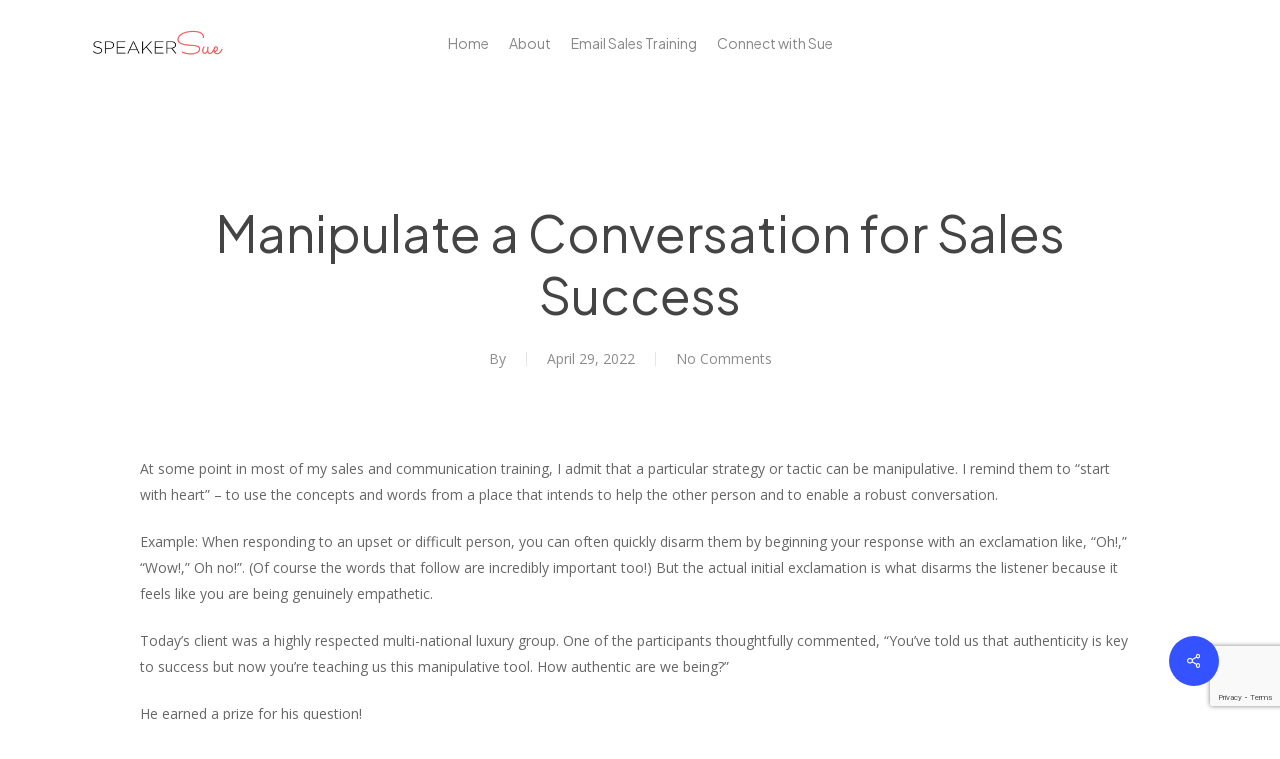

--- FILE ---
content_type: text/html; charset=utf-8
request_url: https://www.google.com/recaptcha/api2/anchor?ar=1&k=6LcLz3IqAAAAALKSsOpclcMGTZJLIvo5k8kScDu3&co=aHR0cHM6Ly9zcGVha2Vyc3VlLmNvbTo0NDM.&hl=en&v=N67nZn4AqZkNcbeMu4prBgzg&size=invisible&anchor-ms=20000&execute-ms=30000&cb=56dxg248y5mo
body_size: 48607
content:
<!DOCTYPE HTML><html dir="ltr" lang="en"><head><meta http-equiv="Content-Type" content="text/html; charset=UTF-8">
<meta http-equiv="X-UA-Compatible" content="IE=edge">
<title>reCAPTCHA</title>
<style type="text/css">
/* cyrillic-ext */
@font-face {
  font-family: 'Roboto';
  font-style: normal;
  font-weight: 400;
  font-stretch: 100%;
  src: url(//fonts.gstatic.com/s/roboto/v48/KFO7CnqEu92Fr1ME7kSn66aGLdTylUAMa3GUBHMdazTgWw.woff2) format('woff2');
  unicode-range: U+0460-052F, U+1C80-1C8A, U+20B4, U+2DE0-2DFF, U+A640-A69F, U+FE2E-FE2F;
}
/* cyrillic */
@font-face {
  font-family: 'Roboto';
  font-style: normal;
  font-weight: 400;
  font-stretch: 100%;
  src: url(//fonts.gstatic.com/s/roboto/v48/KFO7CnqEu92Fr1ME7kSn66aGLdTylUAMa3iUBHMdazTgWw.woff2) format('woff2');
  unicode-range: U+0301, U+0400-045F, U+0490-0491, U+04B0-04B1, U+2116;
}
/* greek-ext */
@font-face {
  font-family: 'Roboto';
  font-style: normal;
  font-weight: 400;
  font-stretch: 100%;
  src: url(//fonts.gstatic.com/s/roboto/v48/KFO7CnqEu92Fr1ME7kSn66aGLdTylUAMa3CUBHMdazTgWw.woff2) format('woff2');
  unicode-range: U+1F00-1FFF;
}
/* greek */
@font-face {
  font-family: 'Roboto';
  font-style: normal;
  font-weight: 400;
  font-stretch: 100%;
  src: url(//fonts.gstatic.com/s/roboto/v48/KFO7CnqEu92Fr1ME7kSn66aGLdTylUAMa3-UBHMdazTgWw.woff2) format('woff2');
  unicode-range: U+0370-0377, U+037A-037F, U+0384-038A, U+038C, U+038E-03A1, U+03A3-03FF;
}
/* math */
@font-face {
  font-family: 'Roboto';
  font-style: normal;
  font-weight: 400;
  font-stretch: 100%;
  src: url(//fonts.gstatic.com/s/roboto/v48/KFO7CnqEu92Fr1ME7kSn66aGLdTylUAMawCUBHMdazTgWw.woff2) format('woff2');
  unicode-range: U+0302-0303, U+0305, U+0307-0308, U+0310, U+0312, U+0315, U+031A, U+0326-0327, U+032C, U+032F-0330, U+0332-0333, U+0338, U+033A, U+0346, U+034D, U+0391-03A1, U+03A3-03A9, U+03B1-03C9, U+03D1, U+03D5-03D6, U+03F0-03F1, U+03F4-03F5, U+2016-2017, U+2034-2038, U+203C, U+2040, U+2043, U+2047, U+2050, U+2057, U+205F, U+2070-2071, U+2074-208E, U+2090-209C, U+20D0-20DC, U+20E1, U+20E5-20EF, U+2100-2112, U+2114-2115, U+2117-2121, U+2123-214F, U+2190, U+2192, U+2194-21AE, U+21B0-21E5, U+21F1-21F2, U+21F4-2211, U+2213-2214, U+2216-22FF, U+2308-230B, U+2310, U+2319, U+231C-2321, U+2336-237A, U+237C, U+2395, U+239B-23B7, U+23D0, U+23DC-23E1, U+2474-2475, U+25AF, U+25B3, U+25B7, U+25BD, U+25C1, U+25CA, U+25CC, U+25FB, U+266D-266F, U+27C0-27FF, U+2900-2AFF, U+2B0E-2B11, U+2B30-2B4C, U+2BFE, U+3030, U+FF5B, U+FF5D, U+1D400-1D7FF, U+1EE00-1EEFF;
}
/* symbols */
@font-face {
  font-family: 'Roboto';
  font-style: normal;
  font-weight: 400;
  font-stretch: 100%;
  src: url(//fonts.gstatic.com/s/roboto/v48/KFO7CnqEu92Fr1ME7kSn66aGLdTylUAMaxKUBHMdazTgWw.woff2) format('woff2');
  unicode-range: U+0001-000C, U+000E-001F, U+007F-009F, U+20DD-20E0, U+20E2-20E4, U+2150-218F, U+2190, U+2192, U+2194-2199, U+21AF, U+21E6-21F0, U+21F3, U+2218-2219, U+2299, U+22C4-22C6, U+2300-243F, U+2440-244A, U+2460-24FF, U+25A0-27BF, U+2800-28FF, U+2921-2922, U+2981, U+29BF, U+29EB, U+2B00-2BFF, U+4DC0-4DFF, U+FFF9-FFFB, U+10140-1018E, U+10190-1019C, U+101A0, U+101D0-101FD, U+102E0-102FB, U+10E60-10E7E, U+1D2C0-1D2D3, U+1D2E0-1D37F, U+1F000-1F0FF, U+1F100-1F1AD, U+1F1E6-1F1FF, U+1F30D-1F30F, U+1F315, U+1F31C, U+1F31E, U+1F320-1F32C, U+1F336, U+1F378, U+1F37D, U+1F382, U+1F393-1F39F, U+1F3A7-1F3A8, U+1F3AC-1F3AF, U+1F3C2, U+1F3C4-1F3C6, U+1F3CA-1F3CE, U+1F3D4-1F3E0, U+1F3ED, U+1F3F1-1F3F3, U+1F3F5-1F3F7, U+1F408, U+1F415, U+1F41F, U+1F426, U+1F43F, U+1F441-1F442, U+1F444, U+1F446-1F449, U+1F44C-1F44E, U+1F453, U+1F46A, U+1F47D, U+1F4A3, U+1F4B0, U+1F4B3, U+1F4B9, U+1F4BB, U+1F4BF, U+1F4C8-1F4CB, U+1F4D6, U+1F4DA, U+1F4DF, U+1F4E3-1F4E6, U+1F4EA-1F4ED, U+1F4F7, U+1F4F9-1F4FB, U+1F4FD-1F4FE, U+1F503, U+1F507-1F50B, U+1F50D, U+1F512-1F513, U+1F53E-1F54A, U+1F54F-1F5FA, U+1F610, U+1F650-1F67F, U+1F687, U+1F68D, U+1F691, U+1F694, U+1F698, U+1F6AD, U+1F6B2, U+1F6B9-1F6BA, U+1F6BC, U+1F6C6-1F6CF, U+1F6D3-1F6D7, U+1F6E0-1F6EA, U+1F6F0-1F6F3, U+1F6F7-1F6FC, U+1F700-1F7FF, U+1F800-1F80B, U+1F810-1F847, U+1F850-1F859, U+1F860-1F887, U+1F890-1F8AD, U+1F8B0-1F8BB, U+1F8C0-1F8C1, U+1F900-1F90B, U+1F93B, U+1F946, U+1F984, U+1F996, U+1F9E9, U+1FA00-1FA6F, U+1FA70-1FA7C, U+1FA80-1FA89, U+1FA8F-1FAC6, U+1FACE-1FADC, U+1FADF-1FAE9, U+1FAF0-1FAF8, U+1FB00-1FBFF;
}
/* vietnamese */
@font-face {
  font-family: 'Roboto';
  font-style: normal;
  font-weight: 400;
  font-stretch: 100%;
  src: url(//fonts.gstatic.com/s/roboto/v48/KFO7CnqEu92Fr1ME7kSn66aGLdTylUAMa3OUBHMdazTgWw.woff2) format('woff2');
  unicode-range: U+0102-0103, U+0110-0111, U+0128-0129, U+0168-0169, U+01A0-01A1, U+01AF-01B0, U+0300-0301, U+0303-0304, U+0308-0309, U+0323, U+0329, U+1EA0-1EF9, U+20AB;
}
/* latin-ext */
@font-face {
  font-family: 'Roboto';
  font-style: normal;
  font-weight: 400;
  font-stretch: 100%;
  src: url(//fonts.gstatic.com/s/roboto/v48/KFO7CnqEu92Fr1ME7kSn66aGLdTylUAMa3KUBHMdazTgWw.woff2) format('woff2');
  unicode-range: U+0100-02BA, U+02BD-02C5, U+02C7-02CC, U+02CE-02D7, U+02DD-02FF, U+0304, U+0308, U+0329, U+1D00-1DBF, U+1E00-1E9F, U+1EF2-1EFF, U+2020, U+20A0-20AB, U+20AD-20C0, U+2113, U+2C60-2C7F, U+A720-A7FF;
}
/* latin */
@font-face {
  font-family: 'Roboto';
  font-style: normal;
  font-weight: 400;
  font-stretch: 100%;
  src: url(//fonts.gstatic.com/s/roboto/v48/KFO7CnqEu92Fr1ME7kSn66aGLdTylUAMa3yUBHMdazQ.woff2) format('woff2');
  unicode-range: U+0000-00FF, U+0131, U+0152-0153, U+02BB-02BC, U+02C6, U+02DA, U+02DC, U+0304, U+0308, U+0329, U+2000-206F, U+20AC, U+2122, U+2191, U+2193, U+2212, U+2215, U+FEFF, U+FFFD;
}
/* cyrillic-ext */
@font-face {
  font-family: 'Roboto';
  font-style: normal;
  font-weight: 500;
  font-stretch: 100%;
  src: url(//fonts.gstatic.com/s/roboto/v48/KFO7CnqEu92Fr1ME7kSn66aGLdTylUAMa3GUBHMdazTgWw.woff2) format('woff2');
  unicode-range: U+0460-052F, U+1C80-1C8A, U+20B4, U+2DE0-2DFF, U+A640-A69F, U+FE2E-FE2F;
}
/* cyrillic */
@font-face {
  font-family: 'Roboto';
  font-style: normal;
  font-weight: 500;
  font-stretch: 100%;
  src: url(//fonts.gstatic.com/s/roboto/v48/KFO7CnqEu92Fr1ME7kSn66aGLdTylUAMa3iUBHMdazTgWw.woff2) format('woff2');
  unicode-range: U+0301, U+0400-045F, U+0490-0491, U+04B0-04B1, U+2116;
}
/* greek-ext */
@font-face {
  font-family: 'Roboto';
  font-style: normal;
  font-weight: 500;
  font-stretch: 100%;
  src: url(//fonts.gstatic.com/s/roboto/v48/KFO7CnqEu92Fr1ME7kSn66aGLdTylUAMa3CUBHMdazTgWw.woff2) format('woff2');
  unicode-range: U+1F00-1FFF;
}
/* greek */
@font-face {
  font-family: 'Roboto';
  font-style: normal;
  font-weight: 500;
  font-stretch: 100%;
  src: url(//fonts.gstatic.com/s/roboto/v48/KFO7CnqEu92Fr1ME7kSn66aGLdTylUAMa3-UBHMdazTgWw.woff2) format('woff2');
  unicode-range: U+0370-0377, U+037A-037F, U+0384-038A, U+038C, U+038E-03A1, U+03A3-03FF;
}
/* math */
@font-face {
  font-family: 'Roboto';
  font-style: normal;
  font-weight: 500;
  font-stretch: 100%;
  src: url(//fonts.gstatic.com/s/roboto/v48/KFO7CnqEu92Fr1ME7kSn66aGLdTylUAMawCUBHMdazTgWw.woff2) format('woff2');
  unicode-range: U+0302-0303, U+0305, U+0307-0308, U+0310, U+0312, U+0315, U+031A, U+0326-0327, U+032C, U+032F-0330, U+0332-0333, U+0338, U+033A, U+0346, U+034D, U+0391-03A1, U+03A3-03A9, U+03B1-03C9, U+03D1, U+03D5-03D6, U+03F0-03F1, U+03F4-03F5, U+2016-2017, U+2034-2038, U+203C, U+2040, U+2043, U+2047, U+2050, U+2057, U+205F, U+2070-2071, U+2074-208E, U+2090-209C, U+20D0-20DC, U+20E1, U+20E5-20EF, U+2100-2112, U+2114-2115, U+2117-2121, U+2123-214F, U+2190, U+2192, U+2194-21AE, U+21B0-21E5, U+21F1-21F2, U+21F4-2211, U+2213-2214, U+2216-22FF, U+2308-230B, U+2310, U+2319, U+231C-2321, U+2336-237A, U+237C, U+2395, U+239B-23B7, U+23D0, U+23DC-23E1, U+2474-2475, U+25AF, U+25B3, U+25B7, U+25BD, U+25C1, U+25CA, U+25CC, U+25FB, U+266D-266F, U+27C0-27FF, U+2900-2AFF, U+2B0E-2B11, U+2B30-2B4C, U+2BFE, U+3030, U+FF5B, U+FF5D, U+1D400-1D7FF, U+1EE00-1EEFF;
}
/* symbols */
@font-face {
  font-family: 'Roboto';
  font-style: normal;
  font-weight: 500;
  font-stretch: 100%;
  src: url(//fonts.gstatic.com/s/roboto/v48/KFO7CnqEu92Fr1ME7kSn66aGLdTylUAMaxKUBHMdazTgWw.woff2) format('woff2');
  unicode-range: U+0001-000C, U+000E-001F, U+007F-009F, U+20DD-20E0, U+20E2-20E4, U+2150-218F, U+2190, U+2192, U+2194-2199, U+21AF, U+21E6-21F0, U+21F3, U+2218-2219, U+2299, U+22C4-22C6, U+2300-243F, U+2440-244A, U+2460-24FF, U+25A0-27BF, U+2800-28FF, U+2921-2922, U+2981, U+29BF, U+29EB, U+2B00-2BFF, U+4DC0-4DFF, U+FFF9-FFFB, U+10140-1018E, U+10190-1019C, U+101A0, U+101D0-101FD, U+102E0-102FB, U+10E60-10E7E, U+1D2C0-1D2D3, U+1D2E0-1D37F, U+1F000-1F0FF, U+1F100-1F1AD, U+1F1E6-1F1FF, U+1F30D-1F30F, U+1F315, U+1F31C, U+1F31E, U+1F320-1F32C, U+1F336, U+1F378, U+1F37D, U+1F382, U+1F393-1F39F, U+1F3A7-1F3A8, U+1F3AC-1F3AF, U+1F3C2, U+1F3C4-1F3C6, U+1F3CA-1F3CE, U+1F3D4-1F3E0, U+1F3ED, U+1F3F1-1F3F3, U+1F3F5-1F3F7, U+1F408, U+1F415, U+1F41F, U+1F426, U+1F43F, U+1F441-1F442, U+1F444, U+1F446-1F449, U+1F44C-1F44E, U+1F453, U+1F46A, U+1F47D, U+1F4A3, U+1F4B0, U+1F4B3, U+1F4B9, U+1F4BB, U+1F4BF, U+1F4C8-1F4CB, U+1F4D6, U+1F4DA, U+1F4DF, U+1F4E3-1F4E6, U+1F4EA-1F4ED, U+1F4F7, U+1F4F9-1F4FB, U+1F4FD-1F4FE, U+1F503, U+1F507-1F50B, U+1F50D, U+1F512-1F513, U+1F53E-1F54A, U+1F54F-1F5FA, U+1F610, U+1F650-1F67F, U+1F687, U+1F68D, U+1F691, U+1F694, U+1F698, U+1F6AD, U+1F6B2, U+1F6B9-1F6BA, U+1F6BC, U+1F6C6-1F6CF, U+1F6D3-1F6D7, U+1F6E0-1F6EA, U+1F6F0-1F6F3, U+1F6F7-1F6FC, U+1F700-1F7FF, U+1F800-1F80B, U+1F810-1F847, U+1F850-1F859, U+1F860-1F887, U+1F890-1F8AD, U+1F8B0-1F8BB, U+1F8C0-1F8C1, U+1F900-1F90B, U+1F93B, U+1F946, U+1F984, U+1F996, U+1F9E9, U+1FA00-1FA6F, U+1FA70-1FA7C, U+1FA80-1FA89, U+1FA8F-1FAC6, U+1FACE-1FADC, U+1FADF-1FAE9, U+1FAF0-1FAF8, U+1FB00-1FBFF;
}
/* vietnamese */
@font-face {
  font-family: 'Roboto';
  font-style: normal;
  font-weight: 500;
  font-stretch: 100%;
  src: url(//fonts.gstatic.com/s/roboto/v48/KFO7CnqEu92Fr1ME7kSn66aGLdTylUAMa3OUBHMdazTgWw.woff2) format('woff2');
  unicode-range: U+0102-0103, U+0110-0111, U+0128-0129, U+0168-0169, U+01A0-01A1, U+01AF-01B0, U+0300-0301, U+0303-0304, U+0308-0309, U+0323, U+0329, U+1EA0-1EF9, U+20AB;
}
/* latin-ext */
@font-face {
  font-family: 'Roboto';
  font-style: normal;
  font-weight: 500;
  font-stretch: 100%;
  src: url(//fonts.gstatic.com/s/roboto/v48/KFO7CnqEu92Fr1ME7kSn66aGLdTylUAMa3KUBHMdazTgWw.woff2) format('woff2');
  unicode-range: U+0100-02BA, U+02BD-02C5, U+02C7-02CC, U+02CE-02D7, U+02DD-02FF, U+0304, U+0308, U+0329, U+1D00-1DBF, U+1E00-1E9F, U+1EF2-1EFF, U+2020, U+20A0-20AB, U+20AD-20C0, U+2113, U+2C60-2C7F, U+A720-A7FF;
}
/* latin */
@font-face {
  font-family: 'Roboto';
  font-style: normal;
  font-weight: 500;
  font-stretch: 100%;
  src: url(//fonts.gstatic.com/s/roboto/v48/KFO7CnqEu92Fr1ME7kSn66aGLdTylUAMa3yUBHMdazQ.woff2) format('woff2');
  unicode-range: U+0000-00FF, U+0131, U+0152-0153, U+02BB-02BC, U+02C6, U+02DA, U+02DC, U+0304, U+0308, U+0329, U+2000-206F, U+20AC, U+2122, U+2191, U+2193, U+2212, U+2215, U+FEFF, U+FFFD;
}
/* cyrillic-ext */
@font-face {
  font-family: 'Roboto';
  font-style: normal;
  font-weight: 900;
  font-stretch: 100%;
  src: url(//fonts.gstatic.com/s/roboto/v48/KFO7CnqEu92Fr1ME7kSn66aGLdTylUAMa3GUBHMdazTgWw.woff2) format('woff2');
  unicode-range: U+0460-052F, U+1C80-1C8A, U+20B4, U+2DE0-2DFF, U+A640-A69F, U+FE2E-FE2F;
}
/* cyrillic */
@font-face {
  font-family: 'Roboto';
  font-style: normal;
  font-weight: 900;
  font-stretch: 100%;
  src: url(//fonts.gstatic.com/s/roboto/v48/KFO7CnqEu92Fr1ME7kSn66aGLdTylUAMa3iUBHMdazTgWw.woff2) format('woff2');
  unicode-range: U+0301, U+0400-045F, U+0490-0491, U+04B0-04B1, U+2116;
}
/* greek-ext */
@font-face {
  font-family: 'Roboto';
  font-style: normal;
  font-weight: 900;
  font-stretch: 100%;
  src: url(//fonts.gstatic.com/s/roboto/v48/KFO7CnqEu92Fr1ME7kSn66aGLdTylUAMa3CUBHMdazTgWw.woff2) format('woff2');
  unicode-range: U+1F00-1FFF;
}
/* greek */
@font-face {
  font-family: 'Roboto';
  font-style: normal;
  font-weight: 900;
  font-stretch: 100%;
  src: url(//fonts.gstatic.com/s/roboto/v48/KFO7CnqEu92Fr1ME7kSn66aGLdTylUAMa3-UBHMdazTgWw.woff2) format('woff2');
  unicode-range: U+0370-0377, U+037A-037F, U+0384-038A, U+038C, U+038E-03A1, U+03A3-03FF;
}
/* math */
@font-face {
  font-family: 'Roboto';
  font-style: normal;
  font-weight: 900;
  font-stretch: 100%;
  src: url(//fonts.gstatic.com/s/roboto/v48/KFO7CnqEu92Fr1ME7kSn66aGLdTylUAMawCUBHMdazTgWw.woff2) format('woff2');
  unicode-range: U+0302-0303, U+0305, U+0307-0308, U+0310, U+0312, U+0315, U+031A, U+0326-0327, U+032C, U+032F-0330, U+0332-0333, U+0338, U+033A, U+0346, U+034D, U+0391-03A1, U+03A3-03A9, U+03B1-03C9, U+03D1, U+03D5-03D6, U+03F0-03F1, U+03F4-03F5, U+2016-2017, U+2034-2038, U+203C, U+2040, U+2043, U+2047, U+2050, U+2057, U+205F, U+2070-2071, U+2074-208E, U+2090-209C, U+20D0-20DC, U+20E1, U+20E5-20EF, U+2100-2112, U+2114-2115, U+2117-2121, U+2123-214F, U+2190, U+2192, U+2194-21AE, U+21B0-21E5, U+21F1-21F2, U+21F4-2211, U+2213-2214, U+2216-22FF, U+2308-230B, U+2310, U+2319, U+231C-2321, U+2336-237A, U+237C, U+2395, U+239B-23B7, U+23D0, U+23DC-23E1, U+2474-2475, U+25AF, U+25B3, U+25B7, U+25BD, U+25C1, U+25CA, U+25CC, U+25FB, U+266D-266F, U+27C0-27FF, U+2900-2AFF, U+2B0E-2B11, U+2B30-2B4C, U+2BFE, U+3030, U+FF5B, U+FF5D, U+1D400-1D7FF, U+1EE00-1EEFF;
}
/* symbols */
@font-face {
  font-family: 'Roboto';
  font-style: normal;
  font-weight: 900;
  font-stretch: 100%;
  src: url(//fonts.gstatic.com/s/roboto/v48/KFO7CnqEu92Fr1ME7kSn66aGLdTylUAMaxKUBHMdazTgWw.woff2) format('woff2');
  unicode-range: U+0001-000C, U+000E-001F, U+007F-009F, U+20DD-20E0, U+20E2-20E4, U+2150-218F, U+2190, U+2192, U+2194-2199, U+21AF, U+21E6-21F0, U+21F3, U+2218-2219, U+2299, U+22C4-22C6, U+2300-243F, U+2440-244A, U+2460-24FF, U+25A0-27BF, U+2800-28FF, U+2921-2922, U+2981, U+29BF, U+29EB, U+2B00-2BFF, U+4DC0-4DFF, U+FFF9-FFFB, U+10140-1018E, U+10190-1019C, U+101A0, U+101D0-101FD, U+102E0-102FB, U+10E60-10E7E, U+1D2C0-1D2D3, U+1D2E0-1D37F, U+1F000-1F0FF, U+1F100-1F1AD, U+1F1E6-1F1FF, U+1F30D-1F30F, U+1F315, U+1F31C, U+1F31E, U+1F320-1F32C, U+1F336, U+1F378, U+1F37D, U+1F382, U+1F393-1F39F, U+1F3A7-1F3A8, U+1F3AC-1F3AF, U+1F3C2, U+1F3C4-1F3C6, U+1F3CA-1F3CE, U+1F3D4-1F3E0, U+1F3ED, U+1F3F1-1F3F3, U+1F3F5-1F3F7, U+1F408, U+1F415, U+1F41F, U+1F426, U+1F43F, U+1F441-1F442, U+1F444, U+1F446-1F449, U+1F44C-1F44E, U+1F453, U+1F46A, U+1F47D, U+1F4A3, U+1F4B0, U+1F4B3, U+1F4B9, U+1F4BB, U+1F4BF, U+1F4C8-1F4CB, U+1F4D6, U+1F4DA, U+1F4DF, U+1F4E3-1F4E6, U+1F4EA-1F4ED, U+1F4F7, U+1F4F9-1F4FB, U+1F4FD-1F4FE, U+1F503, U+1F507-1F50B, U+1F50D, U+1F512-1F513, U+1F53E-1F54A, U+1F54F-1F5FA, U+1F610, U+1F650-1F67F, U+1F687, U+1F68D, U+1F691, U+1F694, U+1F698, U+1F6AD, U+1F6B2, U+1F6B9-1F6BA, U+1F6BC, U+1F6C6-1F6CF, U+1F6D3-1F6D7, U+1F6E0-1F6EA, U+1F6F0-1F6F3, U+1F6F7-1F6FC, U+1F700-1F7FF, U+1F800-1F80B, U+1F810-1F847, U+1F850-1F859, U+1F860-1F887, U+1F890-1F8AD, U+1F8B0-1F8BB, U+1F8C0-1F8C1, U+1F900-1F90B, U+1F93B, U+1F946, U+1F984, U+1F996, U+1F9E9, U+1FA00-1FA6F, U+1FA70-1FA7C, U+1FA80-1FA89, U+1FA8F-1FAC6, U+1FACE-1FADC, U+1FADF-1FAE9, U+1FAF0-1FAF8, U+1FB00-1FBFF;
}
/* vietnamese */
@font-face {
  font-family: 'Roboto';
  font-style: normal;
  font-weight: 900;
  font-stretch: 100%;
  src: url(//fonts.gstatic.com/s/roboto/v48/KFO7CnqEu92Fr1ME7kSn66aGLdTylUAMa3OUBHMdazTgWw.woff2) format('woff2');
  unicode-range: U+0102-0103, U+0110-0111, U+0128-0129, U+0168-0169, U+01A0-01A1, U+01AF-01B0, U+0300-0301, U+0303-0304, U+0308-0309, U+0323, U+0329, U+1EA0-1EF9, U+20AB;
}
/* latin-ext */
@font-face {
  font-family: 'Roboto';
  font-style: normal;
  font-weight: 900;
  font-stretch: 100%;
  src: url(//fonts.gstatic.com/s/roboto/v48/KFO7CnqEu92Fr1ME7kSn66aGLdTylUAMa3KUBHMdazTgWw.woff2) format('woff2');
  unicode-range: U+0100-02BA, U+02BD-02C5, U+02C7-02CC, U+02CE-02D7, U+02DD-02FF, U+0304, U+0308, U+0329, U+1D00-1DBF, U+1E00-1E9F, U+1EF2-1EFF, U+2020, U+20A0-20AB, U+20AD-20C0, U+2113, U+2C60-2C7F, U+A720-A7FF;
}
/* latin */
@font-face {
  font-family: 'Roboto';
  font-style: normal;
  font-weight: 900;
  font-stretch: 100%;
  src: url(//fonts.gstatic.com/s/roboto/v48/KFO7CnqEu92Fr1ME7kSn66aGLdTylUAMa3yUBHMdazQ.woff2) format('woff2');
  unicode-range: U+0000-00FF, U+0131, U+0152-0153, U+02BB-02BC, U+02C6, U+02DA, U+02DC, U+0304, U+0308, U+0329, U+2000-206F, U+20AC, U+2122, U+2191, U+2193, U+2212, U+2215, U+FEFF, U+FFFD;
}

</style>
<link rel="stylesheet" type="text/css" href="https://www.gstatic.com/recaptcha/releases/N67nZn4AqZkNcbeMu4prBgzg/styles__ltr.css">
<script nonce="GcVELK9PXwkCkrEvznW_5A" type="text/javascript">window['__recaptcha_api'] = 'https://www.google.com/recaptcha/api2/';</script>
<script type="text/javascript" src="https://www.gstatic.com/recaptcha/releases/N67nZn4AqZkNcbeMu4prBgzg/recaptcha__en.js" nonce="GcVELK9PXwkCkrEvznW_5A">
      
    </script></head>
<body><div id="rc-anchor-alert" class="rc-anchor-alert"></div>
<input type="hidden" id="recaptcha-token" value="[base64]">
<script type="text/javascript" nonce="GcVELK9PXwkCkrEvznW_5A">
      recaptcha.anchor.Main.init("[\x22ainput\x22,[\x22bgdata\x22,\x22\x22,\[base64]/[base64]/[base64]/[base64]/[base64]/UltsKytdPUU6KEU8MjA0OD9SW2wrK109RT4+NnwxOTI6KChFJjY0NTEyKT09NTUyOTYmJk0rMTxjLmxlbmd0aCYmKGMuY2hhckNvZGVBdChNKzEpJjY0NTEyKT09NTYzMjA/[base64]/[base64]/[base64]/[base64]/[base64]/[base64]/[base64]\x22,\[base64]\\u003d\\u003d\x22,\[base64]/Dh8Kvw4bDljrCnMOIw4duwqDDm1jChMKrMw0Bw6HDkDjDh8KSZcKDRMORKRzCi0FxeMK2TsO1CDDClsOew4FnPmLDvn8SWcKXw6DDhMKHEcOfE8O8PcK6w4HCv0HDmwLDo8KgfcKnwpJ2wr7DtQ5oTU7DvxvCs1BPWmVzwpzDim/CmMO6IQTCpMK7bsKkUsK8YW7CscK6wrTDkMKoEzLCu3LDrGE0w5PCvcKDw7jCmsKhwqxBUxjCs8KHwqZtOcO/[base64]/DssKcwonCjU3DjT3Cp2HDgsOmXcKYbsOyesO/wr3Dg8OHEVHCtk1Uwr06wpwXw7TCg8KXwoVdwqDCoX01bnQWwr0vw4LDly/Cpk9FwqvCoAtIO0LDnkRiwrTCuQvDocO1T2piA8O1w4nClcKjw7IKGsKaw6bCmTXCoSvDr04nw7ZXeUIqw75RwrALw7w9CsK+ZwXDk8ORfg/[base64]/ZUHCjn0ew4ktw5/[base64]/Cm8KVwoUqwofDlsK4CcOZw4tPw4dcfCULLCkQwoHCjcKmEhnDscKmaMO3IsKqPlzChsOHwp3Dr0McVSXDpcK8Z8O+wrU7TBTDo2xwwp/[base64]/[base64]/DcKdLn3CvxNow5nCj8KxdsOjw6jDnljCowrCvHfCjjbCn8O4w6HDkcO7w5kxwoLDtFbCjcKScRl8w7UDw5LDnsOiwqXDnsOswrJnwoTDgMKXKFHCpWbClFMmFsOzXsO4AGF7bhvDplo1w58dwq7Du2YCwpY8w7deWSPDlsKsw5jDqcOeCcK/F8OEfwLDi2rCphTDvcKLLyHCrsKDETVYwq3Cs3PCtcKdwpzDmW/CvSgnwrB0U8OBSHlnwpwgEwvCgcOlw4NQw4gtXi7DqkRIw4gow5zDiE3DpcKMwpxcdhXDiwjDusKpSsKSwqd9wqMQZMO2w5nCvA3CuAzDpMKLfcKbbCnDkxU2fcOZH1VDwpvCqMKvCy/DicKywoBIUiHCtsKrw7rClcKnw4xsAAvCigHCocKDBBN2SMO1PcKyw6LCuMKSM3Ebwq8sw6DCpMOhWMKaUsKDwqwIaynDmEouR8OEw6R/[base64]/ClcKvHWTCv8K3fMO0wpnDhVnDq8OYw4XCkS8jw6Yvw7XCqsOmwpvClkd+Vg/DvG7DjsK5IsKnHgVvKyIMXsKKwr9LwovCr1cfw6l+wr51HmFXw5oCNyvCnXjDmzBuwpFkwqPDusK9IcOgFBwxw6XCkcOKIF8nwoAiwqtReWXCrMOAw5NKHMObwrnDsCl7ZsOuwprDgGF8wolHDcOFfnXCsXzChsKTw65ew7/CjsKdwqvCosKMS3DDkcOMwocWMcOiw7zDmGEhwqwWMRUDwpJHw7/Du8O1bB8/w4trw4bDosKUB8KLw6R9w5cpP8K+wowbwrHDqzR3IDdLwpMAw5nDpMKywrPCmEVNwoFRw6nDjU3Do8Onwpw/TMOUGDPChnVUYXLDo8O1L8Kuw4s/[base64]/DusOBwp1Cw7xDbHtzI35vwonCisKrwq8cOz3CpULDo8Oyw4fDgCXDucO2PwPDhMK0NcKwWMK0wqDCoQ3CscKIw4nCkAjDnMKOw4jDtsOAw7xew7swQcOFRC3Dn8OBwpDClkLCg8OJw7/[base64]/DmWXCnMOuT8K/[base64]/eMO6wp7Do8OjbBrCpTRpwo/CkGB2XsOGwqI4RR3DicKdBVbCtMOkCMKqFsOTPsKBJHXCkcOcwoPClsKsw5fCpSpbw71mw5ITwr4bUMK1wpQpPG/CvMObZ0PCnRwhehk/USnDgcKDw4XCtcOEwrjDs3bDuQw+HSHCqTttF8OLwp3Cj8O5wrfCpMOrIcOjHDPDj8Oiwo0ew4hoJsOHeMO/ScKrwoFNISVqY8Oda8OUwrbDh0luYivDocOtG0d1d8K/IsOdUSkKZMKmwqsMw7JATlrCqGgXwqnDmG17VAttw6vDv8KOwpUEKlHCusO6wqpiDgpUw5UTw4VuPcKSZzXDgMOawo/DiFohK8Odw7I9wo0TY8KCL8OEwodbE2E5E8K8woPClnvCqSQCwqVRw77CpsOFw7ZCHxPCsG1qw4sEwrfDqMKfYEcBwqnCmjASFgRXw5/[base64]/ChBxjw7BWwpvDlsOPw5wiw5tLc0fCvms5w6tFw6nDj8O1AD7CozZLZXfCocOlw4QOw5/DjF3Ch8OQw7DCgcKOAl8/wox7w745P8O/WMK1w6zCjcOiwqDCksORw6YDVRjCtGUUD29CwrlDLcKaw7d/wq5Pw4HDmMKXYsObKGvChGbDrkTCvcO7RUMXwpTChMOpTgLDkFkbwqjCmMKaw7zCrHUswqc2IlHCpsOBwrdYwrtswqgQwoDCoWzDjMO7dn/DnlxKPB/DlcO5w5XCu8KYdH8hw5zDtsKowppIw7cxw7ZDAifDtmbDmMKuwpzClcKuwq1ywqvChn/CnFMZw5HCu8OWXE1Hw7Ymw4TCq0QacMOFc8OnbsONTMOmwobDtH/[base64]/Dvkl9w4I7wqzCg0YGw4LCqcKDwqzDlU3DtFjDmm3CkGwww5HCnBcaF8KdBADDksOtX8Kcw4/CiG9LYsKiPXPCmGTCpRkOw45uw5LDsSTDgEnDvmrCmlBdesOqbMKnA8O9fVrDrMO1wp9vw7PDv8O5wrHCkMOewpvDn8OrwpvDmMObw4MWY3JISn/CjsKzF3lUw5M9w74AwrbCszXCrMOPDHPCtQzCqV/Culh8dAHDhQ93UAAZwqMJw5EQRy/DqcOJw7bDkMOqTTQtw68BPMOqw79OwoBefsO9w5PCqgFnw4h3w7HCoTNXwokswoDCqy/CjGfCnsOrwrvCrcOREMKqwovDl195wrEEwqk6wqBJSsOzw6JiM3RzDz3Dr2bCmsOaw7nDmD3Dg8KQHi3DusK5w4bCm8OJw4bCnMODwq84wptIwohhWRJqw4wNwoQGwojDgQ/Cj21uLipowoLDiQBzw7bDjMOUw77Dl140GcKTw6sowrDCucKrUcKHPDbCjGfCvG7Ci2Iiw7JMwq/DlxJrScOSWsKDX8Kww79QEVpsMTXDucONe3trwqHDgVrCtDvCjMOQTcODw5orwphtwpIiw7jCrQ/CgwtWZQMuYnPCnVLDnAbDoiR6RcKSwq5TwrzDh2/CvcKUwr7DnsKZYUnDvsOTwoN7wrLDlMKsw6s7bsKVWcOVwpbCv8Otw4hVw5QEeMKMwqPChsOvJ8Kaw7UAMcK/wo4sXDnDtDTCt8OJb8Ovc8Oewq/DnwU2WsO+f8OjwqBGw7Bjw7NTw7NxKcOLUmnChBtHw6waEFlCC0vCoMONwps2TcOnw6TDucO0w7JaHRl2MsOuw44bw58fAxgDZWLCvMObEk7Dp8K5w5wBE2vDvsKlwovDv3bDuxrClMKkQHTCsTA4EBXDt8KgwrHDlsKpR8O3THF0wrl7w6rClsONwrbDj3ceeVx/AhNDw5hIwpUTw6QLWcK6wrFnwr51wr/CssOAWMK6PjZHZQTDjcOvw6s5FsKRwoB+QsKSwpdDHcKfJsO9d8O7LsOtwqDDixrDqcOOUVl8PMOGw5pZw7zCk0IlHMOWwrIeZC3DhXl6YhIRGhXDn8Kzwr/[base64]/CtGJVwod0NAXDqSPDisKTI8O0wrbDtAnClsOiwr0ywpQqwrRzVnvDvXcxJcOEwoNYSU3Dm8KZwqx/w78ANsK1MMKFGQlpwo5kw6NTw4I0w48Yw6E9wqjCocKEDsK1e8OEwo4+GMKdXMOmwrJBwpjCucOMw7rCv3nDrsKJPgkTXsOswpTCnMO1LMOVwr7Csxc1wrA0wrwQwo3DmlXDg8OETcOMW8KiUcO+BcOZN8O6w7jCsFnDqcKQw6TCmEzCr2/[base64]/ZcOUwofDl2MrwqLDtzQSw4d3wr7CpRUuwr7DssOVw7JcbMK3bsKjBjPCtAVkVHotAcO2eMKlw4AFPhDDuSvClDHDk8OcwqfDiyoEwoTCsFXCtAbCu8KZM8OnVcKYw6/[base64]/CqErDtmnCmsKCWcK0w5thw6jDpAhsw6RGwoTDscO4YxM6w5hRbMKuEsOhPSUfwrHCrMKjPCRuwq/DvGwww6wfEMO6wqZhwqFWw45IPcKsw50Gw4I+fRZ/W8OzwotlwrrCtnkBSjjDiEd6wprDo8Onw4YVwpzCkHFCfcOKcMK5e1J1wqQOw7XDpcKyI8O0wqAIw50ndsK9w4YkchRjDsKXL8KTw7fDuMOnMsOqe2HDikRSGTk/aGlywq3DvsOROcK3FsO2w7XDgjDCilHCkRtlwrwww4nDpmReMBJ/DMO9VRVCw5fCjETCgcKuw6ZSwovCs8K9w47Cq8K8w6slwovChF5Kw7/[base64]/CVrDiMKqw6LCl8OSLzlVdlpOw7XCm8OAJQHDmF1IwrXCvmZxw7TCq8OJZkrDmEfComXDnD/CkcKtScK4wroaWcK+T8Ovw6wUb8KKwotJBsKOw4d/ZijDn8KlesO8w5ZVwp1PCMKfwonDvsOTwqbCg8OjegFYUGdowrI4VlHCu01aw6DCvHglVF/[base64]/w6fDm8K9wosKFFt6wprDvk7Cp8OADsO8woJoQALDkgHCuXlLwqVCGUw/w6RJw6fDgMKaGEjCqFrCvMKeUhnCnyrDrMOcwrF0wpPDncK3DmrDtxYvbzvCtsO/wqHCscKJwptzdsO0VcKlwo9gMDgZV8OywrF+w7N6FTcaBz8WesOww6IbeAc1VXbCrcK8LMO/[base64]/[base64]/Dr8K8w5x9BSvCmiU1wrZbwpVbM8KcwoHCqzAXYsOmw7Y9wqPDjzLCucOiO8KDE8OYL1nDnA3CgsORwq/DjwQXKsKKw7zCisKlCV/Dv8K4woklwp/ChcOiCsO8wrvCtcKXwojDu8OUw7/CtcOUdMKIw7LDojBhN1bDvMKXw6zDosKTKSA/P8KHTkNdwpMFw4jDtsOmwobCg1TDtEwsw5BXCsOJPMOUesOYwosiw7vCojwew68fw6bCpsK2wrkDw4R7w7XDk8O6WmsGwrhVb8KUH8KoJ8OCQiXDuzcvbMO8wrrCosOrwpEIwqwCwqA4w5VhwrwpUlrDhghGTCHCm8Kjw442ZcOmwqQQw6DClivCuDREw5bCrsK/wpQlw5QDP8OSwpsFKk5IbcKuWAvCrAfCucOmwppMwqhCwo7CuWrCly4CbG4dLcOhw6LCuMOjwqBAW2gKw5ITKQ3DnCkudHEAw6xMw5U5FsKDFsKxBVnCm8KDcsKXIsK0b3jDnQxgMB0qwqRTwqtpNFk/[base64]/[base64]/[base64]/Dgx7CnsO6HUXCqDsqwrXChBQqFVjDphU/c8OHSnbCtkcHw6zDrMKCw4EVe2DCsV0EM8KFNcO/wqzDsgrCohrDt8OrRcKPw7TCtcK4w6NROFzDk8K0SsOiw5lxE8Kew6Y4wqjDncKIPcKSw5grw4g6YsKEa07CrsOQwrZNw47Cl8Kvw7fDnMKoJSbDncKVGSzCtQnCtknChMKGw7ovYcOcDGhbCQNQZGojw4TDoic8w5/CqW/[base64]/Dm8KYwqd2wpbDicOqw7pHcDMpw5kZw77CosK9acOsw7VwcMK5w5VLJ8Olw4JEKjXCv0vCvTvCqcKTSsKrw5PDmyhew6s1w4l0wrMSw7Rew7B7wqMFwpDCihjCqhbCowPCpnx+wpE7acKewp5MChpaWwACw4h/woIFwrLCjWBFb8OqTMKtAMO8w5zDlSdZUsODw7jCmsOjw5fChcKAwonDuX5uwrA+Fi3CtsKVw6oYDMKPQC9FwqI9L8OWwrLCikM9w77ConrDvMKBwqonEmPCm8KdwrdhGSzDlMOQWcOoaMK/woACw60ldCDChMOcfcOLBsOmb2bDtUBrw6vDqsO3TFjCo2fDkS9NwqvCi3NBK8OiGcO/wqPClEYAwrjDpWHCtknCiWPDi1TCn3LDq8KRwo4Hf8K9ZWXDlAbCuMKlecOtS3DDk0nCol3Dmz/ChMOtBS9uwqp5wqzDoMKrw4jDt2PCqsOFw7LDkMOcaRXDpg7Dh8K9CMKCXcO0QsKQUsKFw4PDt8O/w68YXkPCtnjCkcOLSMORw7rCpsKIClI8X8OswrgccAFawoFmBwvDm8OOF8Kqwq0FXsKaw6Qow7fDksK1w6DDjcKOwp/[base64]/[base64]/DlgrCgcOCw53Cky5kYsKdwqDCmSzCvhwpw4tiwqLDncOABSBzw6wswoDDlsOuw7xkIGzDjcOsUsK4LMOOLz8DEDsuBMKcw61GLVDCgMKuUsOYf8KuwqLDmcOMwrovbMKwMcK2FVdgTcK5QsK2EMKOw6g3KcKmwqzDjsOoI0bDkwDCtcOSKcKbwpEFw6/DlsOjw4HCuMKTCFnDiMONL1TDmMKDw7DChMODQ0bDucKDfsKnwrkPwpXChsKyaT/[base64]/w6fCp3svw5Z3QEw2wr1owp8daX4lH8KvHMOow5DChMKLLVTDrTlKfiXDtRbCvnfCo8KFZ8Kfb2zDtTtuUcKzwqzDgcKiw5w3dVt6w4ofeCDCpzZowop7w4JywqjDtlXDicOSwo/Ds3jDontowqPDpMKdccOFOGbDk8KFw4cnwpHCjWgDccKOG8KVwrNHw7UqwpcVD8KbaCgIwr/[base64]/[base64]/DkTXDj8KZNlcLwrEcw78RwqFCwrtTM8O3e8KeTsKCwpUow6tkwpXDoj0pwrx9w67Dq33CrCstbDlYwptpHMKDwpLCkMOEwrbCvcKKw699wpwyw71xw4EJw7XCjljCrMK5KMK1OEtKXcKVwqV/acOdKjd4Y8ODYAvChzgVwroUbMKBMCDCnQTCtcKcPcK+w7rDulbDlTPCmi1VMMOXw6bCrVhFanbCssKWBsKOw48uw6l/[base64]/w70QQEbDumsNw4zDksOVLMObw7vDrA3CnUgCw4MjwrNGVMK+wqbCs8O/VTVBOBLDmS5ewp3DusK6wrxYVn/DrmgYw515TcObw4fCkUU/wrhDH8O/w482wposCgZHwqY7FTU5Oz3Dk8Ojw7I3w7XCqAc5XcK6OsKCwpMbW0PCshwdwr4JRcO0wpZ5S0HDlsOzwrQMdCEewpvCnHI3KXAtwqF/FMKJS8OIElZfQ8O8BQbDnVXCjzI1WCRdSsOAw5bDs1ZOw4w5B0UAwrtlbm/CpxLDncOkZENURMOlL8O4w5ITwobCu8KCelcjw6zCg040wq1bP8OXWAgnZCYpXsKIw6fDnsOiwqLCusOnw4x9wrxxSAfDmMK/b23Cs2xBwrNHUcKZw7LCu8Odw5rDqMOYwoo2wrMvw5TDhsOfB8KCwoDDqXRATD7CiMOMwpd0w48cw4kHwp/[base64]/CCnDilTCtGhmL3JqE8K3ccK8wpLCvXwbOhDCgsO3w7vDhTDDicKWw4HCjERlw4tGJcO5BB1bWsOIbMKjw4HCiCfCg3gEAmrCn8KVOmVgWUZkw4TDh8OBCcOrw44Iw6I9FnV/[base64]/CusOwwogww4HDpzHDggzDh0QtwoDCsUfCsyBsfsK9YsO0w7YXw7nDlsOuUsKeGFh/XsOkw6DDqsOPw7PDqMKTw7bCqsOrf8KoFCbCql7DiMKuw6/Cm8OxwonDl8KVK8Kjw4spTzp3IwPCtcKkc8Osw68vw6AIwrjDr8KQw49JwqzDj8KAC8O3w5ZnwrckFcOTDhbCn1TDhmZRw4bDvcKxNDbClQ8cMXfCucKlbcOJwowAw6zDuMO1PyRWJcOxOUgzT8OsT0/[base64]/J8O5woAUYGnDrQ3Cv0HCqTnDuFZYw6AJacOXwr8Ywps2TWvCqMOIL8K4w7vDjFXDsFt/wrXDhFbDu3bCgsOUw7TCoxopYFfDq8OSw6B1wpFjUcKsamjDocKmw7XDqEcXB3fDmMODw6NzCH/CisOkwqdtw63DpcOKTHl6RcK2wolewqrCicOYIsKNw6HCsMKGwpN1ZnQ1wrnCmXnDmcKDwrDDuMO4asOMwoTDrWx0w7zDtSYBwpnCl1cZwq8CwqHDqX81wrocw43Cl8KdYD/DrXDCgC/Ctwgdw4XDkVXDigLDt03CtcK/wpbCu0A0KcKbw4/Dig9RwrfDhhjDux7DtcKtO8K8YnPCvMO8w4/DsSTDkzAxwpJpwpXDrcKTJsKgWsOLW8Ouwq9Sw597wpt9wootw5jCl3PDnMKnwqbDjsKow5/DucOSwo1VKAHDvHxXw544KsOEwphyU8OnRDVKw707wrZpwqvDpUHDgwfDqgXDo3ZFBV1RF8K/ICPDmcO6w7l3CMO5X8OUw7zCqjnCg8O+TsKpw602wqA4AS87w45Xwok8I8O7SsKzV2xLw5rDuMObwqTCnsKUF8Kpw4fCjcK4eMK6XxHDnAbDoknCqGrDsMK+wofDiMOOw5DCriNbYzAAVsKHw4bCmSBVwo1/RQjDizrDv8OkwojCjgbCiUHCtsKGw7TDh8KAw5DClAAkUcOFT8K2ATDDpwTDuz/DsMOtbg/CmQtjwqNVw7jCgsK/GVJBwoYbw6XCnj7CnlXDuCDDucOkUzDCs0QYAW8jw4Jlw5rCvcOJfy1Ww5ozM1cqQVw7HDfDjsKawrPCs37DiUxGETxYwqfDg2rDtQzCrsKSK3rCq8KDTRnCqsKaDT8jNzJ7X08/[base64]/Dm8O5TyE+w7jCuX7DnMKxwrUgNMKBwofDrMObdT7DtMKIZVjCgycJwqDDpgUmw7BXwpgCw7Ekw4bDp8OhHsKVw4sCbQ4QdcOcw6BwwqU+ezlDPUjDpk7CrStaw77DhhpLOGIAw4Fiw47Dv8OOOMKJwpfClcKLB8K/FcOfwpESw4nCrUt8wq54wqllMsOBw5TCksOLbUPCr8Osw5pCeMOfwpTCicKBJcO2woZHZRjDo0Z7w5fCrhzDu8O2IsKAET9/[base64]/CqAJpNMKlT8O6THzCrkfDuMK3AsKewq3DiMOwOsKMF8KbNB05w41ywr/Chz1vUsO+wqs6w5zCnMKXCRjDgcOXwrx4KnrDhS5WwqvCg0zDkMOiL8Omd8OZQsOuBCLDhnAgEMO3R8OCwq7Dpmd2McOFwodoH1zChsOiwozDtcOcPWNIwobCgH/DuT09w6QMw7dswrDCgDUKw5smwo5pw7TDmMKRwp9fNi11P0A2LlLCgkzDrMOxwq9jw6FrBcOwwpd9GQdZw5law6vDn8Kmwr9REGTDusKBAcOcM8Kkw4vCrsOMMRXDgyItJcK7YMKdwozCvCUTLSQBDsOjWsK/L8Kbwp1kwovCu8KSawjCj8KPwpltwr4bw6jCpFAUw7kxPRw/woPDhBshJmYLw53DnlUZblbDvcO2bB/Dh8O1woZMw5VFTcKmVxV8TcOgNlh7w5RYwrQaw6DDiMOJwqotLC5hwp58ccOuwr7Cm39Ofhpxw7Q+IU/Cm8K+wq1Fwqwkwq/[base64]/SytxWMKowq3CmMKhwrJYVsKHw6HDkcKHdV1hTcKVw7k/wro5NMOjw5RcwpIRecORwp4aw5JfUMOgw7oPwoDDuQjDowXCiMKHw5dEw6bDmS3CiV8vFMOuw6ppwoPCtsK/w4LCqEvDtsKiw49WRRHCnMOnw7vCt1LDiMOiw7fDhB/CvcKsdMO6f1o3G1bDkhnCtsOHcsKBIMOBXU92bxBjw4ouw6jCq8KSAcOBUMOdwrt7TwpNwqdkPiHDjh9zenrCi2bCkcKZw5/CtsOwwp9rd2rDj8KUw4fDlUsxwrcQCsKIw5bDljnCtHx+IcODwqV8AlV3N8OyCcOGGRbDhVXDmCE6w5TCoXV/w5PCiihbw7PDsTkEfRkxKlzCgsKJDQh/LsKEYgE2woVJNAEnRwxXOlMDw4TDusKMwoXDskHDnwFiwrk8worCtn3Cv8Ojw4otH2o8AcOBw4/DmmI2w5XCpcKsFVnDrsO8QsKAwqklw5bDu3wrEC4GNR7CjngqUcO2wqMAwrVFwp5Cw7fCq8OJw78tZgkaAsKDw5dPc8ObJcOAChPDiUQZw7PChFjDnMKzcW/Dp8OCwr3CqVkMwqLChMKZScOfwqnCpVceAVbCnMKPw4rDoMOoMDMKbwwyMMKhwrbCs8K3w7fCmlXDu3fDhsKxw6/DgHtMacKzY8OLTlBeVsO5wqA3wpwQE0bDv8OfFSNfK8K0wpDCkhZtw5V0DXMbeUjDtkzCl8Khw5bDhcOBMi3DksKAw6LDmcKqGQlZLWzDqMKWSVbDsR0/wpoAw7RbSSrCpMOqwoQNPGVcW8KFw5oYU8KDw757blhFGT3DvgMRX8ONwoVHwpfCrVfCgsOZwoNFE8KjRl5bcHUiw7nCv8O0csKGwpLDsh8MFmXCjUhdwpp2wqHDlmdmT0tmwp3CuXgvS35hUMOmHsO6w6ckw4/Dmx3Dj2dTw4LDiDszwpbClQAHAMO6wrxZw6zDrsOPw4zCt8K9FsOvw6/Duykew5Nww5tnJMKFP8ODwocRU8KQwqEXwpwBGcOTw5c5HzbDncONwrEJw58/[base64]/w7/Ct8O4MsOmY8OfQn5dwpdJwpXCnXQSOcKbF3HDhHrCpMKCJnXCqcKoEMOWYi1sHsOIA8O7FnbCgS9Jw7cZwownAcOMw4bChMOZwqzCp8OTwoM9wpJMw6HCr1jDisObwp7ChDzChMOMwpwYWMKoFj/CrcOSD8KqT8KNwqvCoijCpcK8asKPIVYmwr7Dv8KIwo0UW8KawoTCmRjDqMOVH8Klw4Naw4vChsOkw7rCs3IUw6Ycw7bDgMK5McKGw6/DvMKQcMOaawQgw5kawpRjwpXCiyLChcO6AQs6w5DCn8Kqdyg2w6TCqsOlwoMUwpHDg8KFw7HCmWg5KV7CtFRTwqfDtcKhFG/CpsKNUsKzAcKlw6nDkwsywq3CkE01IErDjcOybGdvdg13wpNew6VYIcKkU8KyWwsHHQrDmMKuViswwqtUw4x7CsKVUERtwpTDrCxVw5TCu3p/w6vCocKULiNsUnUyJBwjwq7DgcOMwp9EwpjDuUjDg8KiGcOdBnHDjcOEWMKpwp3CijvCgcOPUcKYbHnCqxDDhMOqIC3ClDTDtcK6W8KsC1Ihe2h/JnHCrcKGw5sywotNHQhpw5fCm8KNw4TDg8KXw5rCkgMIC8OoOS3DsAZdw4HCtcONasOgwrzCoyDCkcKUwrZWJcK7woHDg8OMSwEIQcKkw6PCunk8RWxvw4/DkMKyw5ALYxHCgcKqw6rCosKWw7bCpj0Bwqhuw5bDpk/DgcK9TixSPGJGw5VudcOsw41aXS/DiMKCwp7CjUs5RsOxLsKdw4R5wrt5NsOMJFjDpXMXZ8OtwoltwrkmGiFfwp0cMGXCoinDkcKbw5hOTMKgdEnDlcORw47CszXCmsO8w4TCq8OTRMO/G2XCgcKNw5/[base64]/HgTDljc8D8KbDWLCkcKdw5Adwo9Cw60rwrLDqcKPw6nCk0vChndFXcOOE3toZgjDl3hWwojCqSPCgcOpTj8Jw51iJWx4w7HCicOzLGTCg0VrdcOwL8OdKsKCacOiwr1dwpfCiB85EGjDrnrDmV/CsGJRE8KMw6FbS8OzEl8Gwr/DicKkaFdgLMOCOsOaw5HCjQfCuioXGEUhwoPCq0PDlFbDo00qHgd3wrbCnlPDr8KBw7Asw5V5b0B0w61iKmJpEsOIw7Eiw6Mzw4Z3wqLDrMK7w7jDqyjDvgzDmsKmRls1YiLChcO0wo/Ch1LDsQtvYzTDv8KtQ8K2w4ZiWMKNw6nCtcKSFsKZRsKGwogYw4pOw5Nhw7bDomnCsn5JRsKLw4Ulw6kfFQkYw518wrjCvsKdw6zDhWFvYsKewpnCim5Lwp/[base64]/CiB/[base64]/[base64]/CrcOaw5A+wqw6ZTPCkmE9asOGw6nCiU7DqcOqTsOEQ8Khw5Bcw6PDlQ3DvEdCCsKKWMOLL2MqHsK4b8OOw4UCP8OSXV/Dk8Kew4zCp8Ktan3DhWIAU8KKHVrDkcOFw4YCw7Z4GjIYXMKDK8Ktw4TCnMOBw7bCisO9w5HCjFrDjsK8w6ZsQD3Cin/CnsK5csORw6HDiGdlw5rDrzRUw67Dq03DtyYuQMOow5YAw6p0w5rCuMO2w7fCqHN5ZzPDosO4fURPeMKOw646DXTDjsOCwr7CtCJKw7ISfEYYw4Mfw7fCpMKowpM9worCncOLw6towoISw4dDIWPDoRJ+BBAew5UHYSx7BsK1wpHDgiJPOl0JwqTDqMKrCT8/O24EwrDDhMKcw6jCtMO5woMJw7zDhMKdwrNQdMKowo/[base64]/JmZ5w4BBbBLCpSgebiPDmg7CkkkWHgIJWUnCo8OZe8OZasK5w6vCihLDv8KYAMOgw6tka8ObfwzCp8OkGjg8DcOKUXrDnMOiACfDjcKewqzDg8K5O8O8F8OeZAJ+FjDDv8KTFCXCg8KRw4XCjMOadQDCh1pIG8KXYETCocOHwrEoEcK5wrM+EcKsC8KCwq/[base64]/Cv1/[base64]/CgcKrKTPChsOIQcOKF3PDhDvDgWVHw7tzwotBw47CnnrDv8O9Q3XCtMOnQFfDigHDqGkgw7jDkxlhwqkVw43DhWskwroicMK3JsKWwpzDtBUPw73CpMOnfcOiwoNZw4g5wp3Chh4KG33DqWzCrcKtw6rDkm/[base64]/woE5AizDg8OLw5zClW1Ww6tSwp/CpmjDlgBhw6fDnjDDhsOGw5EUV8K2wo7DhHnClmLDh8K4w6AcUUUGw4gCwqkjWMOrGMOywp/ClArCk0fCnsKebAZebMOrwojCmsO/w7rDg8KNPj44GAfDlw/DjMK/XlMKIMKpZcO2woHDgsO2A8ODw5sJPcKBw71OG8OVw7HDkidlw6nDnMK3YcOdw7ELwqB6w5XCm8OsDcKxwoZaw5/[base64]/[base64]/DvmBrQMODWXVpNcKVw5nCq8K+YEjCvzHDpSnCrsOgwqNFwoghQ8O2wqnDkMONw7x4wohhGMKWdUpKw7QPMHjCnsOzcMOEwoTDjUYyQSPClSzCscKMw5LClsKSw7LDpSkgwoPDrkXClcOhw50cwrzCqQ5KS8KZCcKxw6bCgcOmLw/CtDNXw4/CnsOVwpBYw6TDpijDi8OqfXAbCiVaaXEWRsKjwpLCkAdVLMORwpMpCsKaclvDs8Owwo3Cm8OXwpRrGloGIHZ1exV1SsOOwoM/BiXCt8OAB8OWw6AQZFvDhVTCjlnCuMOywobDs0g8QVhXwoRXKzvCjjV5wq99KcKIw7PChm/CmsOcwrJOwrbCnMO0VcKWSRbClcOiw6XDlMOODMOQw7vCusO5w50JwqEBwrRrw5zClMOcw4tdwqPCqcKcw7bCthlZFMOEIsOjBU3Ds3JIw63CkXtvw4rDrjFIwrtDw7rDtSzDtWJWK8Kkwq0VPMOrKMKHMsKzwqwyw5DCuDXCi8OnGloeHg3DiU/[base64]/DpcK+Y8KiwpnCoGRFHT3CtXDDjnTCjHErXDfDhsOgwpEUwpfDusKxVUzCmmBfaWzDosOMwoLCtUfDhsOAAyvDscOTDlBFw5IIw7rDlMKcK2zCjMOwKTMaXcK4EQLDmhfDjsOMF2/CnGMvX8OVwrvDncKyUcOCw4fDqlhNwqZlwo5pFhXCm8OmMcO2wqpsP25OITQgAMKuHXdLDXzDtB9YQU9/wpfDrgrCosKgwo/Dr8OWw6ZeEj3CkcOBw689aWDDjMOdRkpvwrAiJ3xBasKqw43DucKtw499w6gtRTvCm3tUAMKCw4IHfsKkw4lHw7IvZcKSwqIPNg82w5lcd8Kvw6R8worCqsKoM0vCrMKibwkAw5sFw41BdS3Ck8KRHkfDrgo0TChhWjNLw5B0GmfCqw/[base64]/Dy7Dm8OZRBfDqDvDk8KZTDZSV8Kjw4DDr2oxwqfCmMO2esOsw7HCt8Kzw5sdwqXDtsOoHm/Ct24Mw67DrMKew5JBeTzDocKHccOdw5xGC8Oow77DtMOBw4jCgsKeK8OVwonCmcKKUgtEFwxvY18mwoBmazxSX2QlA8K7G8Osb1jDrMKcIhQwwqXDnjXDusKLK8OEXsOdwp7DqmMVS3MXw5pbMMK4w786EsO1w7/[base64]/woBjw6IBw6srHQgIwpnDq8ORJl3CiMK4UG7CkWLDgcKwMV5Nw540wo9Bw4h9w5LDlQNWw70KMMO5w480wqHDtAxxRMOOwq/Dq8O5BcK1eBApZlwCfQDCi8O5TMOVGcOxw5sBTMOgQ8OXRcKHD8Knw5LCvhHDoz98AijCgsKWFRLDucOxwp3CqMKEWG7DpsO/fGpyflHDvEhIwq/Dt8KIT8OFRsOyw7rDrFDCujUGwrvDgcKtMjzDsVg5fh7DjhkVEh4USmrCujVZw4VIw5oMbQkDwqV4KcOvYcKGN8KOwrfCksKvwr7DuW/Cmykxw4Nfw65DdCfCn3fDv0woCMO/[base64]/DnMO3ZAcwwqjCknYSw4rCqQFZawjDssKfwqYjwpTDicO5w4MjwoI4AcOXw5TCsm3Cg8Oxw7/CrsKqwrBrwpVRDiPDkk06wo1gw5lIPgfChSYUDsOzbDYmVWHDucOSwr/Dvl3DqcOQw7N2McKGBcO/wqU5w7LDpMKEQMKvw4ccw5c+w7RtdyvDgidUwpgdw58pwqrDhcOlIcOAwq/DoxwYw4M3aMOtRHPCux1bw6Q9BVZqw4rCsk5TXMO6MsOVesKiUsKgQnvChQXDr8ORG8K5BArCoHHDmcKxJMO+w7sITMKDVMKjw6/CucO/w4xPXMONwoHDgX/CnMOpwonCk8OyfmgIKAzDuWfDjQ4lIMKkGVDDqsKOw5czLB0kwpHCqsOzWRbCsSdEw5LClxdeZ8KybcONw5FJwo1kFAgMwoHClibCgcK0HWoNeEIrCFrCh8OmeCnDnQjCp0sKSsOtworCjsKpGyl7wrELwrnDsTglIE/CsxU+wptQwptcW00SJsO2wqnCh8KXwrB+w7vDm8KHKDvCt8OVwpVGw4XCnm7Cn8OZKTTCnsK9w5dNw6M6wrrCjMKyw4U5wrLCqU/DhMOQwopzFB7CtMK9Q1zDhUAdQW/CkMOIEsKSRcOHw5VXCMK6w4RzSUt8I2jCjUQqODBnw6RAcE4LSAQ6OFwXw6Nuw68FwootwqrCkjUFw6ACw6x9HsOcw54aU8KkFcOCw7Zdwr1OaXoVwqMqLMKow50gw5nDgXtGw4FWWcK6WhBHw5rCnsORTMOXwowCLBgnFMKdL3PDvx9bwp7DssO5EVjDhh/[base64]/wpnCjsKTw43Chi7Cnh0HKsO+W8OlVMOSw53CtsOCXzXCpXERGTPDp8OgE8OQIyQne8O2PXjDkMOGQcKcw6nCosKoE8Kgw7XDgzvClnXChVXCvcKOw7nDsMKnYHFNJ110NSrDhcOOwqrCpsKmwpzDlcOsHcK8CxgxC0kRw488fcOqcT/Di8OFw5ojw6vDh3YnwqPCkcOuwonCkC3DvsOPw43DlcKuwoxewpY/L8KvwrjCi8KwH8Oua8OywpPCo8KnZ0/CgG/DvVvCk8Ojw59RPBpoJcOhwp41DcKkw6/Dk8KdRmvCp8OebsOKw6DClMKDSsKHPx1fARbCk8K0WsKpSh9fw7XCiXopYcOuS1ZMwrnCmsO3EF7DnMK1w4hvZMKIN8OCw5V+w45+PsOZwpg9aTNVbgdXYV/[base64]/D8KQRDNSwqtJwonCjFTDlXwXCMKWFz7CgE4JwoEeDwLDiQLCsgXCn2PCq8Oxw7jCncK0wr3CoA/[base64]/DhWXDmXbCncO+wo1IJ8O3d8OJw6bCnmzDiTV/wozChMK8F8OAwoDDlMOHw5xWRsO9w5jDmMOsLMKOwrpUdcOfSjzCkMKXw53CiGQvw6fDmMOQbmPDoibDjsK/w7o3w4I2YcOSw4lgV8Kuch3CrcO8EhXCrDXDp1hQM8OMRhnCkErDthbDlk7DhmDDkFQJHcOQV8Kww5LCm8Ktwo/DjVjDoRDCpBPCkMKjw4JeK1fCt2HCpwXCg8ORA8OYw7skwo49ecOAQTRawptBU1tWw7DDnsO6BsOTJwzDuXLClMODwrTClXZBwoHDk3/DsEQaLAvDk0ktfRjCqMKyAcOEw6c5w5gaw50ObDADAWXCksKWw6bCuWJ/w5vCoifDgDLDv8K4woQJKXI1QcKow4TDg8KlH8Oow5xswr0Xw4hxNsKuwrlHw6cBwqNlBMOWCANYW8KIw6odwrvDi8O+w6gtwozDpFXDrTrCmMO7GmNDCsO/ScKWB1I0w5RKwohdw74awrIiwobCjDHCgsO3AsKew5xmw6fCvcO3VcKgw7vDnixjSyjDqS/CmsK/IcKlCMO+Gi1Ow4E9wo3DiVIswrHDoUVpR8O+SkLCv8KzGsOANCcWNMOlwoAIw7A9w7jDqw/[base64]/DkcOaBXrCvsOgw6vCucO8wovCuinDjMK1d8KwGMOgw4zDtcK1w4TCrMOww6fDkcKpw4JcJFBBwqrCjUfDsAYNdsORZcK/wqrDisOew5UQw4HCm8Kbw75YRCtQHzBBwrFSw5nDn8ONeMOVAA3ClcK7wp7DncOAEsOaUsOGPMKCa8K/aynCpV3ChwbDkEnCucOKNRbCl1PDlcK/wpIawpPDjwVJwq/DqMOAZMKFeVdGUVd0w79lUMKawpbDjXpFHsKIwp0rw4kiFkLCmF1HRWU1AizDtHpPOgfDmynDhgRBw4PDi3Z1w5XCvcK6Un9Xwp/CmcK0wpttw65/wr5UbMOhwr7CiCbDnlXChFBfw6bDt0/DlcKvwrIewr11ZsKZwr7CnsOrwpttwoMlw4XDnxnCthlWWhXCk8OKw4PCvMKmNcOKw4/DsGDDncKrScOfOlMswpbDtsKJLwwdU8KZAS8UwrN9wpc9wqtKUsOAFgrDsMK4w78VQMKuazYgwrUkwprCuENOesObPEvCsMKIBVrCgMOXPxlSwp9vw6wFWMKww7bCpsOveMOYcHUow5PDhcODw5E0M8KWwr4mw57DiAZdWsKZUx3Dj8KrUSDDkE7CtwjDvMKxwp/CpcOuFzrCnsKoPTMnw40kOztxwqImdH3CnTDDtSAzF8KSRMKWw6bDlBjDr8Oaw4nCl17CtGnCr0PDpMKPwot2w6I4Xl1KeMOIwoHCuTDDvMKOwrvCqmV1MXgAUybDp3QSw7rDkTFswrdvLnzCrMKlw7vDl8OKX3zCgC/CmcKKNsOcDXgMwoLDoMOKwqTCnHsvJcOWcMOEwr3CtFHCox3DhU/CnSDCuyZhAsKZAlteGykswphsU8OKw458d8O8dRFmKTHDgCXDl8K6NznDrwEXFsOoLX/[base64]/DqcORwpDDnsKIBxcMwoDCvMO0w4vCvVXCt1gWeDEwOMKIN8ORF8OJRMKEwoQVwqrCu8OjDMKbJyHDrTRewoBzC8OpwqfDnsKy\x22],null,[\x22conf\x22,null,\x226LcLz3IqAAAAALKSsOpclcMGTZJLIvo5k8kScDu3\x22,0,null,null,null,1,[21,125,63,73,95,87,41,43,42,83,102,105,109,121],[7059694,748],0,null,null,null,null,0,null,0,null,700,1,null,0,\[base64]/76lBhnEnQkZnOKMAhnM8xEZ\x22,0,0,null,null,1,null,0,0,null,null,null,0],\x22https://speakersue.com:443\x22,null,[3,1,1],null,null,null,1,3600,[\x22https://www.google.com/intl/en/policies/privacy/\x22,\x22https://www.google.com/intl/en/policies/terms/\x22],\x22psC/QNcM/qX7+ps+DkmeMRxh4mxcAeHClOJBWTuKx4Y\\u003d\x22,1,0,null,1,1769145680976,0,0,[78],null,[18,131,25,85],\x22RC-JCxgVXtshdumDw\x22,null,null,null,null,null,\x220dAFcWeA7FzER4imh0TkM-wGws_9w8nd8QzPgqF2IojHg8XoFyffDf2eDpdWjxXnAWLWGubc2T4uhKH93Em2dgx2rcQ9vzXIdiew\x22,1769228481004]");
    </script></body></html>

--- FILE ---
content_type: text/html; charset=utf-8
request_url: https://www.google.com/recaptcha/api2/anchor?ar=1&k=6LfodHUqAAAAAA2Jm6tfSAZaVsNJR56_olG-uNlE&co=aHR0cHM6Ly9zcGVha2Vyc3VlLmNvbTo0NDM.&hl=en&v=N67nZn4AqZkNcbeMu4prBgzg&size=invisible&anchor-ms=20000&execute-ms=30000&cb=2wum3y6uvicf
body_size: 48403
content:
<!DOCTYPE HTML><html dir="ltr" lang="en"><head><meta http-equiv="Content-Type" content="text/html; charset=UTF-8">
<meta http-equiv="X-UA-Compatible" content="IE=edge">
<title>reCAPTCHA</title>
<style type="text/css">
/* cyrillic-ext */
@font-face {
  font-family: 'Roboto';
  font-style: normal;
  font-weight: 400;
  font-stretch: 100%;
  src: url(//fonts.gstatic.com/s/roboto/v48/KFO7CnqEu92Fr1ME7kSn66aGLdTylUAMa3GUBHMdazTgWw.woff2) format('woff2');
  unicode-range: U+0460-052F, U+1C80-1C8A, U+20B4, U+2DE0-2DFF, U+A640-A69F, U+FE2E-FE2F;
}
/* cyrillic */
@font-face {
  font-family: 'Roboto';
  font-style: normal;
  font-weight: 400;
  font-stretch: 100%;
  src: url(//fonts.gstatic.com/s/roboto/v48/KFO7CnqEu92Fr1ME7kSn66aGLdTylUAMa3iUBHMdazTgWw.woff2) format('woff2');
  unicode-range: U+0301, U+0400-045F, U+0490-0491, U+04B0-04B1, U+2116;
}
/* greek-ext */
@font-face {
  font-family: 'Roboto';
  font-style: normal;
  font-weight: 400;
  font-stretch: 100%;
  src: url(//fonts.gstatic.com/s/roboto/v48/KFO7CnqEu92Fr1ME7kSn66aGLdTylUAMa3CUBHMdazTgWw.woff2) format('woff2');
  unicode-range: U+1F00-1FFF;
}
/* greek */
@font-face {
  font-family: 'Roboto';
  font-style: normal;
  font-weight: 400;
  font-stretch: 100%;
  src: url(//fonts.gstatic.com/s/roboto/v48/KFO7CnqEu92Fr1ME7kSn66aGLdTylUAMa3-UBHMdazTgWw.woff2) format('woff2');
  unicode-range: U+0370-0377, U+037A-037F, U+0384-038A, U+038C, U+038E-03A1, U+03A3-03FF;
}
/* math */
@font-face {
  font-family: 'Roboto';
  font-style: normal;
  font-weight: 400;
  font-stretch: 100%;
  src: url(//fonts.gstatic.com/s/roboto/v48/KFO7CnqEu92Fr1ME7kSn66aGLdTylUAMawCUBHMdazTgWw.woff2) format('woff2');
  unicode-range: U+0302-0303, U+0305, U+0307-0308, U+0310, U+0312, U+0315, U+031A, U+0326-0327, U+032C, U+032F-0330, U+0332-0333, U+0338, U+033A, U+0346, U+034D, U+0391-03A1, U+03A3-03A9, U+03B1-03C9, U+03D1, U+03D5-03D6, U+03F0-03F1, U+03F4-03F5, U+2016-2017, U+2034-2038, U+203C, U+2040, U+2043, U+2047, U+2050, U+2057, U+205F, U+2070-2071, U+2074-208E, U+2090-209C, U+20D0-20DC, U+20E1, U+20E5-20EF, U+2100-2112, U+2114-2115, U+2117-2121, U+2123-214F, U+2190, U+2192, U+2194-21AE, U+21B0-21E5, U+21F1-21F2, U+21F4-2211, U+2213-2214, U+2216-22FF, U+2308-230B, U+2310, U+2319, U+231C-2321, U+2336-237A, U+237C, U+2395, U+239B-23B7, U+23D0, U+23DC-23E1, U+2474-2475, U+25AF, U+25B3, U+25B7, U+25BD, U+25C1, U+25CA, U+25CC, U+25FB, U+266D-266F, U+27C0-27FF, U+2900-2AFF, U+2B0E-2B11, U+2B30-2B4C, U+2BFE, U+3030, U+FF5B, U+FF5D, U+1D400-1D7FF, U+1EE00-1EEFF;
}
/* symbols */
@font-face {
  font-family: 'Roboto';
  font-style: normal;
  font-weight: 400;
  font-stretch: 100%;
  src: url(//fonts.gstatic.com/s/roboto/v48/KFO7CnqEu92Fr1ME7kSn66aGLdTylUAMaxKUBHMdazTgWw.woff2) format('woff2');
  unicode-range: U+0001-000C, U+000E-001F, U+007F-009F, U+20DD-20E0, U+20E2-20E4, U+2150-218F, U+2190, U+2192, U+2194-2199, U+21AF, U+21E6-21F0, U+21F3, U+2218-2219, U+2299, U+22C4-22C6, U+2300-243F, U+2440-244A, U+2460-24FF, U+25A0-27BF, U+2800-28FF, U+2921-2922, U+2981, U+29BF, U+29EB, U+2B00-2BFF, U+4DC0-4DFF, U+FFF9-FFFB, U+10140-1018E, U+10190-1019C, U+101A0, U+101D0-101FD, U+102E0-102FB, U+10E60-10E7E, U+1D2C0-1D2D3, U+1D2E0-1D37F, U+1F000-1F0FF, U+1F100-1F1AD, U+1F1E6-1F1FF, U+1F30D-1F30F, U+1F315, U+1F31C, U+1F31E, U+1F320-1F32C, U+1F336, U+1F378, U+1F37D, U+1F382, U+1F393-1F39F, U+1F3A7-1F3A8, U+1F3AC-1F3AF, U+1F3C2, U+1F3C4-1F3C6, U+1F3CA-1F3CE, U+1F3D4-1F3E0, U+1F3ED, U+1F3F1-1F3F3, U+1F3F5-1F3F7, U+1F408, U+1F415, U+1F41F, U+1F426, U+1F43F, U+1F441-1F442, U+1F444, U+1F446-1F449, U+1F44C-1F44E, U+1F453, U+1F46A, U+1F47D, U+1F4A3, U+1F4B0, U+1F4B3, U+1F4B9, U+1F4BB, U+1F4BF, U+1F4C8-1F4CB, U+1F4D6, U+1F4DA, U+1F4DF, U+1F4E3-1F4E6, U+1F4EA-1F4ED, U+1F4F7, U+1F4F9-1F4FB, U+1F4FD-1F4FE, U+1F503, U+1F507-1F50B, U+1F50D, U+1F512-1F513, U+1F53E-1F54A, U+1F54F-1F5FA, U+1F610, U+1F650-1F67F, U+1F687, U+1F68D, U+1F691, U+1F694, U+1F698, U+1F6AD, U+1F6B2, U+1F6B9-1F6BA, U+1F6BC, U+1F6C6-1F6CF, U+1F6D3-1F6D7, U+1F6E0-1F6EA, U+1F6F0-1F6F3, U+1F6F7-1F6FC, U+1F700-1F7FF, U+1F800-1F80B, U+1F810-1F847, U+1F850-1F859, U+1F860-1F887, U+1F890-1F8AD, U+1F8B0-1F8BB, U+1F8C0-1F8C1, U+1F900-1F90B, U+1F93B, U+1F946, U+1F984, U+1F996, U+1F9E9, U+1FA00-1FA6F, U+1FA70-1FA7C, U+1FA80-1FA89, U+1FA8F-1FAC6, U+1FACE-1FADC, U+1FADF-1FAE9, U+1FAF0-1FAF8, U+1FB00-1FBFF;
}
/* vietnamese */
@font-face {
  font-family: 'Roboto';
  font-style: normal;
  font-weight: 400;
  font-stretch: 100%;
  src: url(//fonts.gstatic.com/s/roboto/v48/KFO7CnqEu92Fr1ME7kSn66aGLdTylUAMa3OUBHMdazTgWw.woff2) format('woff2');
  unicode-range: U+0102-0103, U+0110-0111, U+0128-0129, U+0168-0169, U+01A0-01A1, U+01AF-01B0, U+0300-0301, U+0303-0304, U+0308-0309, U+0323, U+0329, U+1EA0-1EF9, U+20AB;
}
/* latin-ext */
@font-face {
  font-family: 'Roboto';
  font-style: normal;
  font-weight: 400;
  font-stretch: 100%;
  src: url(//fonts.gstatic.com/s/roboto/v48/KFO7CnqEu92Fr1ME7kSn66aGLdTylUAMa3KUBHMdazTgWw.woff2) format('woff2');
  unicode-range: U+0100-02BA, U+02BD-02C5, U+02C7-02CC, U+02CE-02D7, U+02DD-02FF, U+0304, U+0308, U+0329, U+1D00-1DBF, U+1E00-1E9F, U+1EF2-1EFF, U+2020, U+20A0-20AB, U+20AD-20C0, U+2113, U+2C60-2C7F, U+A720-A7FF;
}
/* latin */
@font-face {
  font-family: 'Roboto';
  font-style: normal;
  font-weight: 400;
  font-stretch: 100%;
  src: url(//fonts.gstatic.com/s/roboto/v48/KFO7CnqEu92Fr1ME7kSn66aGLdTylUAMa3yUBHMdazQ.woff2) format('woff2');
  unicode-range: U+0000-00FF, U+0131, U+0152-0153, U+02BB-02BC, U+02C6, U+02DA, U+02DC, U+0304, U+0308, U+0329, U+2000-206F, U+20AC, U+2122, U+2191, U+2193, U+2212, U+2215, U+FEFF, U+FFFD;
}
/* cyrillic-ext */
@font-face {
  font-family: 'Roboto';
  font-style: normal;
  font-weight: 500;
  font-stretch: 100%;
  src: url(//fonts.gstatic.com/s/roboto/v48/KFO7CnqEu92Fr1ME7kSn66aGLdTylUAMa3GUBHMdazTgWw.woff2) format('woff2');
  unicode-range: U+0460-052F, U+1C80-1C8A, U+20B4, U+2DE0-2DFF, U+A640-A69F, U+FE2E-FE2F;
}
/* cyrillic */
@font-face {
  font-family: 'Roboto';
  font-style: normal;
  font-weight: 500;
  font-stretch: 100%;
  src: url(//fonts.gstatic.com/s/roboto/v48/KFO7CnqEu92Fr1ME7kSn66aGLdTylUAMa3iUBHMdazTgWw.woff2) format('woff2');
  unicode-range: U+0301, U+0400-045F, U+0490-0491, U+04B0-04B1, U+2116;
}
/* greek-ext */
@font-face {
  font-family: 'Roboto';
  font-style: normal;
  font-weight: 500;
  font-stretch: 100%;
  src: url(//fonts.gstatic.com/s/roboto/v48/KFO7CnqEu92Fr1ME7kSn66aGLdTylUAMa3CUBHMdazTgWw.woff2) format('woff2');
  unicode-range: U+1F00-1FFF;
}
/* greek */
@font-face {
  font-family: 'Roboto';
  font-style: normal;
  font-weight: 500;
  font-stretch: 100%;
  src: url(//fonts.gstatic.com/s/roboto/v48/KFO7CnqEu92Fr1ME7kSn66aGLdTylUAMa3-UBHMdazTgWw.woff2) format('woff2');
  unicode-range: U+0370-0377, U+037A-037F, U+0384-038A, U+038C, U+038E-03A1, U+03A3-03FF;
}
/* math */
@font-face {
  font-family: 'Roboto';
  font-style: normal;
  font-weight: 500;
  font-stretch: 100%;
  src: url(//fonts.gstatic.com/s/roboto/v48/KFO7CnqEu92Fr1ME7kSn66aGLdTylUAMawCUBHMdazTgWw.woff2) format('woff2');
  unicode-range: U+0302-0303, U+0305, U+0307-0308, U+0310, U+0312, U+0315, U+031A, U+0326-0327, U+032C, U+032F-0330, U+0332-0333, U+0338, U+033A, U+0346, U+034D, U+0391-03A1, U+03A3-03A9, U+03B1-03C9, U+03D1, U+03D5-03D6, U+03F0-03F1, U+03F4-03F5, U+2016-2017, U+2034-2038, U+203C, U+2040, U+2043, U+2047, U+2050, U+2057, U+205F, U+2070-2071, U+2074-208E, U+2090-209C, U+20D0-20DC, U+20E1, U+20E5-20EF, U+2100-2112, U+2114-2115, U+2117-2121, U+2123-214F, U+2190, U+2192, U+2194-21AE, U+21B0-21E5, U+21F1-21F2, U+21F4-2211, U+2213-2214, U+2216-22FF, U+2308-230B, U+2310, U+2319, U+231C-2321, U+2336-237A, U+237C, U+2395, U+239B-23B7, U+23D0, U+23DC-23E1, U+2474-2475, U+25AF, U+25B3, U+25B7, U+25BD, U+25C1, U+25CA, U+25CC, U+25FB, U+266D-266F, U+27C0-27FF, U+2900-2AFF, U+2B0E-2B11, U+2B30-2B4C, U+2BFE, U+3030, U+FF5B, U+FF5D, U+1D400-1D7FF, U+1EE00-1EEFF;
}
/* symbols */
@font-face {
  font-family: 'Roboto';
  font-style: normal;
  font-weight: 500;
  font-stretch: 100%;
  src: url(//fonts.gstatic.com/s/roboto/v48/KFO7CnqEu92Fr1ME7kSn66aGLdTylUAMaxKUBHMdazTgWw.woff2) format('woff2');
  unicode-range: U+0001-000C, U+000E-001F, U+007F-009F, U+20DD-20E0, U+20E2-20E4, U+2150-218F, U+2190, U+2192, U+2194-2199, U+21AF, U+21E6-21F0, U+21F3, U+2218-2219, U+2299, U+22C4-22C6, U+2300-243F, U+2440-244A, U+2460-24FF, U+25A0-27BF, U+2800-28FF, U+2921-2922, U+2981, U+29BF, U+29EB, U+2B00-2BFF, U+4DC0-4DFF, U+FFF9-FFFB, U+10140-1018E, U+10190-1019C, U+101A0, U+101D0-101FD, U+102E0-102FB, U+10E60-10E7E, U+1D2C0-1D2D3, U+1D2E0-1D37F, U+1F000-1F0FF, U+1F100-1F1AD, U+1F1E6-1F1FF, U+1F30D-1F30F, U+1F315, U+1F31C, U+1F31E, U+1F320-1F32C, U+1F336, U+1F378, U+1F37D, U+1F382, U+1F393-1F39F, U+1F3A7-1F3A8, U+1F3AC-1F3AF, U+1F3C2, U+1F3C4-1F3C6, U+1F3CA-1F3CE, U+1F3D4-1F3E0, U+1F3ED, U+1F3F1-1F3F3, U+1F3F5-1F3F7, U+1F408, U+1F415, U+1F41F, U+1F426, U+1F43F, U+1F441-1F442, U+1F444, U+1F446-1F449, U+1F44C-1F44E, U+1F453, U+1F46A, U+1F47D, U+1F4A3, U+1F4B0, U+1F4B3, U+1F4B9, U+1F4BB, U+1F4BF, U+1F4C8-1F4CB, U+1F4D6, U+1F4DA, U+1F4DF, U+1F4E3-1F4E6, U+1F4EA-1F4ED, U+1F4F7, U+1F4F9-1F4FB, U+1F4FD-1F4FE, U+1F503, U+1F507-1F50B, U+1F50D, U+1F512-1F513, U+1F53E-1F54A, U+1F54F-1F5FA, U+1F610, U+1F650-1F67F, U+1F687, U+1F68D, U+1F691, U+1F694, U+1F698, U+1F6AD, U+1F6B2, U+1F6B9-1F6BA, U+1F6BC, U+1F6C6-1F6CF, U+1F6D3-1F6D7, U+1F6E0-1F6EA, U+1F6F0-1F6F3, U+1F6F7-1F6FC, U+1F700-1F7FF, U+1F800-1F80B, U+1F810-1F847, U+1F850-1F859, U+1F860-1F887, U+1F890-1F8AD, U+1F8B0-1F8BB, U+1F8C0-1F8C1, U+1F900-1F90B, U+1F93B, U+1F946, U+1F984, U+1F996, U+1F9E9, U+1FA00-1FA6F, U+1FA70-1FA7C, U+1FA80-1FA89, U+1FA8F-1FAC6, U+1FACE-1FADC, U+1FADF-1FAE9, U+1FAF0-1FAF8, U+1FB00-1FBFF;
}
/* vietnamese */
@font-face {
  font-family: 'Roboto';
  font-style: normal;
  font-weight: 500;
  font-stretch: 100%;
  src: url(//fonts.gstatic.com/s/roboto/v48/KFO7CnqEu92Fr1ME7kSn66aGLdTylUAMa3OUBHMdazTgWw.woff2) format('woff2');
  unicode-range: U+0102-0103, U+0110-0111, U+0128-0129, U+0168-0169, U+01A0-01A1, U+01AF-01B0, U+0300-0301, U+0303-0304, U+0308-0309, U+0323, U+0329, U+1EA0-1EF9, U+20AB;
}
/* latin-ext */
@font-face {
  font-family: 'Roboto';
  font-style: normal;
  font-weight: 500;
  font-stretch: 100%;
  src: url(//fonts.gstatic.com/s/roboto/v48/KFO7CnqEu92Fr1ME7kSn66aGLdTylUAMa3KUBHMdazTgWw.woff2) format('woff2');
  unicode-range: U+0100-02BA, U+02BD-02C5, U+02C7-02CC, U+02CE-02D7, U+02DD-02FF, U+0304, U+0308, U+0329, U+1D00-1DBF, U+1E00-1E9F, U+1EF2-1EFF, U+2020, U+20A0-20AB, U+20AD-20C0, U+2113, U+2C60-2C7F, U+A720-A7FF;
}
/* latin */
@font-face {
  font-family: 'Roboto';
  font-style: normal;
  font-weight: 500;
  font-stretch: 100%;
  src: url(//fonts.gstatic.com/s/roboto/v48/KFO7CnqEu92Fr1ME7kSn66aGLdTylUAMa3yUBHMdazQ.woff2) format('woff2');
  unicode-range: U+0000-00FF, U+0131, U+0152-0153, U+02BB-02BC, U+02C6, U+02DA, U+02DC, U+0304, U+0308, U+0329, U+2000-206F, U+20AC, U+2122, U+2191, U+2193, U+2212, U+2215, U+FEFF, U+FFFD;
}
/* cyrillic-ext */
@font-face {
  font-family: 'Roboto';
  font-style: normal;
  font-weight: 900;
  font-stretch: 100%;
  src: url(//fonts.gstatic.com/s/roboto/v48/KFO7CnqEu92Fr1ME7kSn66aGLdTylUAMa3GUBHMdazTgWw.woff2) format('woff2');
  unicode-range: U+0460-052F, U+1C80-1C8A, U+20B4, U+2DE0-2DFF, U+A640-A69F, U+FE2E-FE2F;
}
/* cyrillic */
@font-face {
  font-family: 'Roboto';
  font-style: normal;
  font-weight: 900;
  font-stretch: 100%;
  src: url(//fonts.gstatic.com/s/roboto/v48/KFO7CnqEu92Fr1ME7kSn66aGLdTylUAMa3iUBHMdazTgWw.woff2) format('woff2');
  unicode-range: U+0301, U+0400-045F, U+0490-0491, U+04B0-04B1, U+2116;
}
/* greek-ext */
@font-face {
  font-family: 'Roboto';
  font-style: normal;
  font-weight: 900;
  font-stretch: 100%;
  src: url(//fonts.gstatic.com/s/roboto/v48/KFO7CnqEu92Fr1ME7kSn66aGLdTylUAMa3CUBHMdazTgWw.woff2) format('woff2');
  unicode-range: U+1F00-1FFF;
}
/* greek */
@font-face {
  font-family: 'Roboto';
  font-style: normal;
  font-weight: 900;
  font-stretch: 100%;
  src: url(//fonts.gstatic.com/s/roboto/v48/KFO7CnqEu92Fr1ME7kSn66aGLdTylUAMa3-UBHMdazTgWw.woff2) format('woff2');
  unicode-range: U+0370-0377, U+037A-037F, U+0384-038A, U+038C, U+038E-03A1, U+03A3-03FF;
}
/* math */
@font-face {
  font-family: 'Roboto';
  font-style: normal;
  font-weight: 900;
  font-stretch: 100%;
  src: url(//fonts.gstatic.com/s/roboto/v48/KFO7CnqEu92Fr1ME7kSn66aGLdTylUAMawCUBHMdazTgWw.woff2) format('woff2');
  unicode-range: U+0302-0303, U+0305, U+0307-0308, U+0310, U+0312, U+0315, U+031A, U+0326-0327, U+032C, U+032F-0330, U+0332-0333, U+0338, U+033A, U+0346, U+034D, U+0391-03A1, U+03A3-03A9, U+03B1-03C9, U+03D1, U+03D5-03D6, U+03F0-03F1, U+03F4-03F5, U+2016-2017, U+2034-2038, U+203C, U+2040, U+2043, U+2047, U+2050, U+2057, U+205F, U+2070-2071, U+2074-208E, U+2090-209C, U+20D0-20DC, U+20E1, U+20E5-20EF, U+2100-2112, U+2114-2115, U+2117-2121, U+2123-214F, U+2190, U+2192, U+2194-21AE, U+21B0-21E5, U+21F1-21F2, U+21F4-2211, U+2213-2214, U+2216-22FF, U+2308-230B, U+2310, U+2319, U+231C-2321, U+2336-237A, U+237C, U+2395, U+239B-23B7, U+23D0, U+23DC-23E1, U+2474-2475, U+25AF, U+25B3, U+25B7, U+25BD, U+25C1, U+25CA, U+25CC, U+25FB, U+266D-266F, U+27C0-27FF, U+2900-2AFF, U+2B0E-2B11, U+2B30-2B4C, U+2BFE, U+3030, U+FF5B, U+FF5D, U+1D400-1D7FF, U+1EE00-1EEFF;
}
/* symbols */
@font-face {
  font-family: 'Roboto';
  font-style: normal;
  font-weight: 900;
  font-stretch: 100%;
  src: url(//fonts.gstatic.com/s/roboto/v48/KFO7CnqEu92Fr1ME7kSn66aGLdTylUAMaxKUBHMdazTgWw.woff2) format('woff2');
  unicode-range: U+0001-000C, U+000E-001F, U+007F-009F, U+20DD-20E0, U+20E2-20E4, U+2150-218F, U+2190, U+2192, U+2194-2199, U+21AF, U+21E6-21F0, U+21F3, U+2218-2219, U+2299, U+22C4-22C6, U+2300-243F, U+2440-244A, U+2460-24FF, U+25A0-27BF, U+2800-28FF, U+2921-2922, U+2981, U+29BF, U+29EB, U+2B00-2BFF, U+4DC0-4DFF, U+FFF9-FFFB, U+10140-1018E, U+10190-1019C, U+101A0, U+101D0-101FD, U+102E0-102FB, U+10E60-10E7E, U+1D2C0-1D2D3, U+1D2E0-1D37F, U+1F000-1F0FF, U+1F100-1F1AD, U+1F1E6-1F1FF, U+1F30D-1F30F, U+1F315, U+1F31C, U+1F31E, U+1F320-1F32C, U+1F336, U+1F378, U+1F37D, U+1F382, U+1F393-1F39F, U+1F3A7-1F3A8, U+1F3AC-1F3AF, U+1F3C2, U+1F3C4-1F3C6, U+1F3CA-1F3CE, U+1F3D4-1F3E0, U+1F3ED, U+1F3F1-1F3F3, U+1F3F5-1F3F7, U+1F408, U+1F415, U+1F41F, U+1F426, U+1F43F, U+1F441-1F442, U+1F444, U+1F446-1F449, U+1F44C-1F44E, U+1F453, U+1F46A, U+1F47D, U+1F4A3, U+1F4B0, U+1F4B3, U+1F4B9, U+1F4BB, U+1F4BF, U+1F4C8-1F4CB, U+1F4D6, U+1F4DA, U+1F4DF, U+1F4E3-1F4E6, U+1F4EA-1F4ED, U+1F4F7, U+1F4F9-1F4FB, U+1F4FD-1F4FE, U+1F503, U+1F507-1F50B, U+1F50D, U+1F512-1F513, U+1F53E-1F54A, U+1F54F-1F5FA, U+1F610, U+1F650-1F67F, U+1F687, U+1F68D, U+1F691, U+1F694, U+1F698, U+1F6AD, U+1F6B2, U+1F6B9-1F6BA, U+1F6BC, U+1F6C6-1F6CF, U+1F6D3-1F6D7, U+1F6E0-1F6EA, U+1F6F0-1F6F3, U+1F6F7-1F6FC, U+1F700-1F7FF, U+1F800-1F80B, U+1F810-1F847, U+1F850-1F859, U+1F860-1F887, U+1F890-1F8AD, U+1F8B0-1F8BB, U+1F8C0-1F8C1, U+1F900-1F90B, U+1F93B, U+1F946, U+1F984, U+1F996, U+1F9E9, U+1FA00-1FA6F, U+1FA70-1FA7C, U+1FA80-1FA89, U+1FA8F-1FAC6, U+1FACE-1FADC, U+1FADF-1FAE9, U+1FAF0-1FAF8, U+1FB00-1FBFF;
}
/* vietnamese */
@font-face {
  font-family: 'Roboto';
  font-style: normal;
  font-weight: 900;
  font-stretch: 100%;
  src: url(//fonts.gstatic.com/s/roboto/v48/KFO7CnqEu92Fr1ME7kSn66aGLdTylUAMa3OUBHMdazTgWw.woff2) format('woff2');
  unicode-range: U+0102-0103, U+0110-0111, U+0128-0129, U+0168-0169, U+01A0-01A1, U+01AF-01B0, U+0300-0301, U+0303-0304, U+0308-0309, U+0323, U+0329, U+1EA0-1EF9, U+20AB;
}
/* latin-ext */
@font-face {
  font-family: 'Roboto';
  font-style: normal;
  font-weight: 900;
  font-stretch: 100%;
  src: url(//fonts.gstatic.com/s/roboto/v48/KFO7CnqEu92Fr1ME7kSn66aGLdTylUAMa3KUBHMdazTgWw.woff2) format('woff2');
  unicode-range: U+0100-02BA, U+02BD-02C5, U+02C7-02CC, U+02CE-02D7, U+02DD-02FF, U+0304, U+0308, U+0329, U+1D00-1DBF, U+1E00-1E9F, U+1EF2-1EFF, U+2020, U+20A0-20AB, U+20AD-20C0, U+2113, U+2C60-2C7F, U+A720-A7FF;
}
/* latin */
@font-face {
  font-family: 'Roboto';
  font-style: normal;
  font-weight: 900;
  font-stretch: 100%;
  src: url(//fonts.gstatic.com/s/roboto/v48/KFO7CnqEu92Fr1ME7kSn66aGLdTylUAMa3yUBHMdazQ.woff2) format('woff2');
  unicode-range: U+0000-00FF, U+0131, U+0152-0153, U+02BB-02BC, U+02C6, U+02DA, U+02DC, U+0304, U+0308, U+0329, U+2000-206F, U+20AC, U+2122, U+2191, U+2193, U+2212, U+2215, U+FEFF, U+FFFD;
}

</style>
<link rel="stylesheet" type="text/css" href="https://www.gstatic.com/recaptcha/releases/N67nZn4AqZkNcbeMu4prBgzg/styles__ltr.css">
<script nonce="hOqmIxVik-Upjvo0ORkKcw" type="text/javascript">window['__recaptcha_api'] = 'https://www.google.com/recaptcha/api2/';</script>
<script type="text/javascript" src="https://www.gstatic.com/recaptcha/releases/N67nZn4AqZkNcbeMu4prBgzg/recaptcha__en.js" nonce="hOqmIxVik-Upjvo0ORkKcw">
      
    </script></head>
<body><div id="rc-anchor-alert" class="rc-anchor-alert"></div>
<input type="hidden" id="recaptcha-token" value="[base64]">
<script type="text/javascript" nonce="hOqmIxVik-Upjvo0ORkKcw">
      recaptcha.anchor.Main.init("[\x22ainput\x22,[\x22bgdata\x22,\x22\x22,\[base64]/[base64]/[base64]/[base64]/[base64]/UltsKytdPUU6KEU8MjA0OD9SW2wrK109RT4+NnwxOTI6KChFJjY0NTEyKT09NTUyOTYmJk0rMTxjLmxlbmd0aCYmKGMuY2hhckNvZGVBdChNKzEpJjY0NTEyKT09NTYzMjA/[base64]/[base64]/[base64]/[base64]/[base64]/[base64]/[base64]\x22,\[base64]\\u003d\\u003d\x22,\[base64]/CjcKkGcK3HR7DsmcsJS7DjcOIe19wRMKJLGPDoMK7NMKDSx3DrGY3w4fDmcOrOMOnwo7DhDbCssK0RkPCjldXw4BUwpdIwqNIbcOCJUwXXh41w4YMFg7Dq8KQcMOawqXDksKOwrNIFQ/[base64]/Dh8Oew5djwrk6w5nDs8KcBCbDpMKGwqQ1wp4TCMORUybCqMO3woPCusOLwq7DkXISw7XDsxsgwrAtTgLCr8OPOzBMUwomNcOhWsOiEFdEJ8K+w7fDg3Z+wpc2AEfDgkBCw67CoHjDhcKICTJlw7nComlMwrXClD9bbULDlgrCjBDCnMOLwqjDqcO/b3DDhxHDlMOIJDVTw5vCjltCwrsBcsKmPsOUfgh0wqZDYsKVNHoDwrkHwoPDncKlKsOcYwnCtDDCiV/Di2rDgcOCw6DDscOFwrFZI8OHLgh3eF8yDBnCnn/ClzHCmVfDr2AKOsKSAMKRwonChQPDrXfDo8KDShTDssK1LcOiwr7DmsKwZcO3DcKmw6YhIUklw5nDinfCu8KRw6DCnw7CqGbDhQhWw7HCu8OEwp4JdMKxw6nCrTvDosOtLgjDlMOBwqQsfhdBHcKhF1Nuw5RVfMOywqvCssKAIcK/w5bDkMKZwpTCnAxgwrZDwoYPw7vCpMOkTE/[base64]/wrfDj8OOw67CnsKJUxfCncKgK8KNw6cURGlBdijDksK8w6TDpMKuwrDDqmxSLnNzdVbCo8KpYMOAb8KMw4LDuMOjwq1qWMO6L8K3w4nDiMOQw5/CqRIlCcK+CjkxFsKKw58GTsKMUMKkw7HClMOhSWYoMTnDlsOZTcKuIFcfflDDocOdFEx8OEA4wqUow4IbM8OpwrJww5PDmRFQdE7Cn8KNw6AMwqgvNQ80w6HDlcKIHcKjSCXClcOzw67Cq8KUw7nDiMOvwq/CiTHDn8KFwpsGw7nCpMKLP0jCnhNlJcKJwrzDi8O5wrwJw7tlfsOVw5hsAMO9Z8OYwrHDiA0jwqbDm8OCVsKRwq5qB00Vw4Viw4bChsONwonCkDrClsO8RTTDjMOcwr/[base64]/CuE4Pw6gmacO7wqsWwrdmZnFNEUU3w5A6cMKIw7LDtXwzegLDg8K8Uh7DpcOsw60WKzZ8HFXCkWfCqcKNw5jDv8KKE8OFw40Lw6bDiMKjI8OOQMK2AkF3wqtRNsOcwrtvw5rDl2jCu8KAIcKGwqTCnUPDl2LCvcOdPHtOwp4hcyTDqGHDmR/Cl8K1ACx0wqDDoU7CkcKDw7nDgsKMCCQPRsOMwpfCgyTDtMKIL3xHw78EwrPDpn/DtxpDMMO6w4HCisObI23Ds8K3bhHDg8OnYyjCgsOHb2rCs04cCcKZRcOtwo7CisKvwrrCunvDiMKvwrt9Y8O9wrFMwrHCvGvCkQTDp8KpNyPCkibCpsORAELDisO+w5/CmWlvCMONUyPDosKnQcO+WsK8w70PwrdIwovCqcKmwrzCscKcwqwywrTCvMOTwonDhULDln9YLgpCTTRww7d2DMONwppUwr/Dp3QrDV7CsHwhw5MiwrpFw4fDijDCqlEWw4DCoE0EwqzDpSTDj1tPwoFIw4Qpw4orSlnClcKBYMOuwrDCp8OlwqlxwpNgQz4hdxlAVHXCrTcjU8Okw57CriAQMD/DsAEASMKHw73DqsKDR8OywqRiw7wqwrPCmTxIw65sCzlEcHp0H8ORLsOSwoZBwovDgMKZwp17OcKLwrFHJMOQwpwHMAg6wppYw4nCvcOLJMOowqDDh8OSw4TCrcOBUm0KOwzCoTpgMsO9wpbDjC3ClCzDjiDDqMOrwrkZfDvDik/[base64]/CnkTDi8KWwoEkHMK4w6h/WQzDt8KVwpnDs3vCv3XDlcOuInvChMO4f1/[base64]/[base64]/Dv1wkFcOhJVHDhsOawr0PJkrCpDzDgjfCmcOxFsKnOcKFwpjDjsOZwqMzHEduw67CisOLN8OZExslw4pAw7LDvzIqw53CnsKfwq7CsMOLw5UzIANwEcO1BMKrw4bCqMOWVk3DvsKdwp83dMKHwqZmw5I6w4/Ci8OhLMK6BVl3UMKGQgfCjcK2MnxnwoAvwqg7cMKTHMKsSxUTw7IVw6zCiMKtWyzDnMOuwrHDp3cEBMOHYHc4MsOJNgfCjMO5Y8OeZcKvCmXChyTDscKfTksibzNuwqIQRQFKwqfCsiPCumbDiS/DjCttScOEO3R4w4pMwqDCvsKow4DCnMOsawJOwq3DpyBtw4IoTTtBTjPChhzCpG3ClcOVwrMWw6DDgsO7w55IBwsCecO5w5bDiSLCqlXCtcOAZMKkwofCrSfCnsKRGMOUw5lPEkEsU8OpwrZ3BTHCqsO6SMK5w6rDhkYLWi7CljEFwrJkw4HCsBDCuR9Ewr/DlcOjw5gBwqvCvGtEBcO0dVsKwptjPcKrQz7CuMKqThTDp3dvwpRqasKMCMOIw71OWMKAdCbDp1h9wqkQw7daUiVqdMKbdcKSwrFtfsKiYcOHYX0Jw7HDkjrDo8KWwpZCDlUASjtCw7vDjMOQw7LCncOMdm/DpnFDWMK4w6YzdsOlw5XChRB3w7LCkMKGQzt3w7tFXcOMA8OGwp5uaxHDvD9eNsORXQLDmMKkKMKrYX3DtGHDr8K+QyAvw7lnwo/DlnXCqEnDkDrCpcOkw5PCisOFAsO1w4tsMcORw6cTwpFIQ8O8EC7CkyEiwoPDk8Kvw4jDv0HCgw/[base64]/[base64]/Di8KEImrDiMKxWMKCw43DqGIweHDCv8KLVV7CoHBxw6fDpMKWbmPDgMOkwrMewqgeIsKQAsKSUS/CqHPClDslw4Z0XyrCkcKfwoHDgsOPw7rCmcKEw5lww7A7wqLChsKSw4LCscOfwpl1w4DCkw/DnHFQw5XCqcKlw7bClsOZwrnDtMKLFHPCqsK/Vl0oF8O3NsKcWFbCv8Kpw7scw4nCmcOrw4zCiRdXFcKvAcKlw6/CtMK/MErCuAVUw4fDgcKQwpLDp8K3wo8cw70HwoPDn8OKw5rDssKFAcKtSz/Di8K7PsKvSEnDt8K1DXjCtsOIXE7CmsO1SMOeRsO3wqsVw7IUwp1rwprDoTbCqsKWSMOvwq/Dsi3Cnw8+KlbClUMLKi7DqADDjWrDuhXCgcKFw7F8woXCqsO8wppxw5YPeGdiwoMLCcOfRsODFcKnwq8uw4UdwqPClzzDjMKITMKiw5bClcOOw7pCaj/CtiPCh8OYwqPDsQs0RANRwqNeAMKJw7pNXsOQwq9NwphxbcOcFylGworDnMK2BcORw4JLbz/CryDCiUPDpXUHBiLCt3HDvsOsQW4BwotAwqTChFlRZyAdbsK7GgHCsMOwZMOmwqE4QsOKw74tw7jDjsOpwrsGw7Q9w5wbR8K2w4YeAELDnA9MwqgHwqzDmcOEJ0g9aMOgTDzCiyzDjlo/Cm4Bwo13wp3Dmy7DiQbDrHdUwqTCnWXDuExOwpILwpzDigjDksK0wrAUC0kQO8K3w7nCn8Ojw47DpsOZwrfCuEw4XsOOwrlbw7PDjMOpDXFGw77DkWB/OMKUw4LCscOuHMOTwpYgJcOrBMOzUkVdwpEII8Ozw4LDqDDCnsORBhQuajElw4zDgBh5wofCqRh3d8K9w6lQYsOUwpXDiArCiMOvwqvDnA9+cyzDt8KnDF7Dk2ByAWHDocOVwo7DgcOgwqLCpynChcKVKx3CpMKewpQTw7LDs2FnwpohEcK8I8KiwrLDuMO/WUJmw6zDijQQVhpWeMOMwoBtMMOdwqXChgnDmj96KsKSOjHDosOswrrDt8OswpTDtxgHXhoPGgVcG8K6wqlCQn/[base64]/DkcOPw6/CjMOow6hiVGzCqcO5wozCsARgUcOew5lATMO2w5hPV8Ogw5zDgQxpw4J2wpHCkCFFQcO1wrLDtcOaDMKUwpLCisK3cMOpwqPCpQR7YkQKfjfCjcOew4l5a8ORUgVEw5zCrDnDtQ7CpFQfacOEw44/B8KjwpcOw63DpsO7MGLDpsKqXGTCokzCrMOlDcKEw6LCrVQzw5fDhcKuw5HCmMKVw6LCjF8dRsO4Olxlw4PDqMKdwqHDi8OmwqHDscKFwrUTw4RsSMKyw6DCuhYKWFIhw4EnQcKbwp3CjsKew5l/wqDCkMORYcOIwrvCkMOdSnDDl8KGwqZiw5c1w4lBcXEXwopqMmlsDMK6a1XDjAomG1glw5jDp8OjXsO/fMO0w54awoxIw4DCucKcwp3CjsKAeA7CqwnCrwlvJCLCtMOhw6gcVGgJw7HDm3ICwpnCgcKpc8OrwpYmw5BTwoIIw4hkwrnDtxTDoHHDk0zDkFvCnkxvAsODC8KGLn/Drj/Dti4+LcK+w7LCmMKGw5JObcO7I8OnwqfCusKSBlHDkMOLwrtowqNsw5vDr8OgR1zDlMK/BcO3wpHCuMOIwqpXwo8CQ3bDh8OFSAvCgA/[base64]/CrgUkbyddwoQhMFQewrLCu8KhwqNew5Bdw43Dj8Kmwo0fw4dYworDiwzCqTLCtsObwqLDnj7CtnjDvMOrwoIxwq9PwpF/FMOtwonDsgUXXsKKw6QZdMO9HsOKbsKBVDRqCcKFIcOvT2sEZnYYw4JLw4/CiFdkcsKLIh86wrBpZVLCjzfCtcORwpwIw6PCkMKwwqfCoEzDjHhmwoU1WsKuwp8Lw4XCh8OKLcK0w5PChRA8wq08KsKEw4EKRkBOw47DgsK9X8OFwoEKHSTDgsO0NcKGwo3CnsK/w70lAsOHwqfCosKhLMKhbQ3DocO/woXCjxDDtSjCnsKOwqLCkMOzdMOGwrHCosOVflXCpWnCuwnDhcO3wo1uw4fDiDB5w6x5wox+KcKxwoPCrCHDmcKFGMKmOiJ0OcK8PQHCuMOgEhdpBMObAMOmw4xgwrPCnQt+PsOKwqpwRg/DoMKtw57DnsKlwoJSw4XCs2w0TcKdw4NOXmHDvMKIU8OWwp/CqcOfP8OCc8KQwodyYVRqwq/DlAgtcMODwr/Dqjg7f8KpwrRjwo4FXDkxwrV+EjgQwr9Fwp8mdjJQwpHDosKowp8Nwr9SNBzDnsO7EQjDhsKjKMOCwpLDvBQIe8KCwqFewp02w6dzwrcndk/[base64]/DhQVbw43DrRDDosKgEFnCrCDDtgvCghlrFMKVE3LDrQxMwpxmw41fwqfDs3g5w55cw6/DpsOUw4MBwqHDo8K2DBFYKcKOVcKeH8OewpfCsgnDpHfCl3xOwqfCsRHDg2tLEcKuw4TCscKNw5jCtcOtwoHCk8O/YsKmwqvDqwvDvzzDo8OYUcKNJMKvORJFwrzDjC3DiMO1CcO/RsODOjYFe8KNdMOhSxjDiANbXMOpw7rDsMO0w4/ChmwDw7sOw6s9woEHwrXCjSTDsCMKwpHDqj/CmMO8Ui4nw6Vywrgawo0uIMKywqwbNMKZwojChsKndMK0Ux0HwrLCn8KbIj9PJ3HCusKXw5LCmgDDqU3CvcOaGA/DlMOrw5DCkxcWVcKYwrQvY0MdcMOJwrTDpyvCvFs5wo9XZsK9CBpBwqDDv8O8SHoeQArDrcOLNnnCiXLCt8Kfd8OpBWshwoZPecKZwo3CnW97PcOWPsKsLGjCpcOzwohVw5LDg1/DgsK+wrMFWnAew4HDisOtwqVjw7tvIMKTZTNowqbDq8KWJV3DnhzCoxx7F8OIw750McO9QlpIw4vDjiI4TcKpecOgwr7Dv8OqAMKwwqbDvlfDuMO2A2EbawgFUUjDsxXDrcKiPMKIBMOPYk3DnUIERyQ1RcObw5kQw5jCsQ1LLA1kM8O/woJfXUURVjJOw7x6wqgNB1RZMMKow6UXwo0yTz9EJE9zNxvCqcO3HHEVwrnCk8KvK8KwUlnDgFjCjBQaUVzDqMKYf8KyUMOHwoDDiEDDiA1Bw6XDqDHDoMKBwoUCe8Ogw7BCwos/wp/DhMOFw6XCkMOcF8OJbg0pG8OSOEQqOsKJw67DkG/CnsO7wpfDjcOYIjjDqwkUB8K8Ez/[base64]/[base64]/[base64]/fDQ1WMOTwrzCuSLCqcOZB8OPwq7CkmrDjG47FMO1KkHCs8KOwrpNwrfDmGTDmVpXw7llQDHDisKGJcOuw5HDhQ1+Hixka8KaZMK6ADrCn8OjE8Ksw6RcdcKtwrBLOcKlw50/eGXCucO+w6TCrcO4w5odXwMOwqXDllcocVPCpQUOw4RvwpjDjEp/[base64]/w67ClsKRdcKMwo/ChcOOecKTEsO6dMOoKy/DqjfDgxxhw7nCvj9yV3zCh8OuKMKww41hwp5DbcO5wr/CqsKLXQnDuhlRw5jCrhXDsmdzwrFWw73DiHRkPFkzw6XDnhhWwrLDgMO5w74uw6xGw5bCmcKGMwgZUFDCm3ZTWcORLcOYanLCsMO/QlhawozDhMONw5nCvWLDl8KlFVs0wqVIwpnDpmTDtMO/w5HCjsKLwqfDrcKfwqgxTsKuJiVqwpU0DV9Fw5FnwrvCmMOuwrBlI8K8LcOFBsOBMm/CqVXDlwEBw4XCqcOWcwgnf1nDgzEcKkHCjMKkSmfDqhTDrXbCoSsQw4FlaTLClcOpXsKQw5TCqcO0w63CjEsCOcKoRh/[base64]/DksO6UA1bcil/w5rCuRzDnnLDmFoUScKvaSjCilheQ8KnJsKWEcO3w4HDlcKcMzA8w6rCksOBw4QDX01uXW/[base64]/CoXnDtnfDkyBIw6vCkHodw4JzTVJkw7HCizbCqMKbDzhAL1XDr37CtsKtaEfCkcOgw79+LAQZwp8nUcKOPMKIwpRww44DU8OMScK9wplSwpXCg0fCiMKKw5EtdsKdw5t8RW3CjFxBHMOzesOXJsOcAsKCT2nCsnvDgXrClXrDpAHCg8OYw75Xw6NewojCj8Kvw5/Cpkl7w7JJCsK2wrjDtMK8w5TCjiw/[base64]/DsMKdw7rCl8OsVnTDriJiw5TDncK6dsOzw40swqnDoxzDmnzDhXvCjgJ2FMOkFVjDg3w0wonDn3AhwrtPw4YxKnTDkMOtBMKsU8KeUMOEbMKPd8OTfy1eCMKAUMOybXlJw6rCrlzCkV/CqhTCp2rCgkhIw7kgPMO9QlVVwpnDhQolDkjCgnEpw6zDtnXDj8Kpw4LDulsRw6HCvgAJwq3CksOuwozDhMKDGE/Dj8KLGDw5wocKw6tlwqPDkF7CkCvDhURZWMK+w7RXfcKQwpgpXljDmsOiDwVkBMOYw5XDqCHCtig3KHltw4bCnMKHfcOcw6BIwoh/w5xcw5FaXMKawrbDu8ObJA7DhsOBwr3Dh8OsEAbDrcK7wq3CsBPDikPCu8KgTxZ8G8KMw6FqwonDnEXDhcOoNcKAaUbDplzDiMKILcOiKxQ8wrk4LcOSwrJYVsOiBgJ8w5nCucOlw6dbwpJhNnjCpHR/wr/Cn8K/[base64]/[base64]/Cs2Aiw4o+Kip/woIETsO3wrMswqvDmMKyDcKeN0AYe1HCrcO8FSFiCcKxwr4eeMObw4fDuykjVcKCZMOKw6jCjUXDksK0w5JJP8Opw6bCqCRfwoTCmMOCwpkKWBZFesOEey/[base64]/DtyDCumbCq8KNw6BqX3d8LsKIwoLDrnzDuMKEOR7CoVYLwp7ChcOnwoYowrjCqMOWwq7DjAvDpVU7SD/Cths+U8K0XMOGw6Y2eMKmc8OATG0ew7XCiMOebgLCjsKSwpx/UWjDmcOTw45/wo0ML8OUXMKuOyTCsn4yHsK6w7LDpzN+ccOoHsKgw5M7X8ONwq0LHVVRwrQtGHnCj8ODw4cFW1XDq2FJeSfDpxpYF8KDw5PDogpkw5rChcKtw7hfNsKCw4DCssOxCcOcw5/DnyfDsxQtesKSw6x8wppVK8OywpoJXMK7wrnCtHdPPhTCtD9Ra3F3w6jCg2zCncKVw67DpW9NEcKqTznDk3nDugnDlQfDjhvDp8KGw7DDuC5zwpcJAsOKwrDCvEzDncObNsOgw4PDtygbTkLCncODworDjW43ME/DlMK/[base64]/Y10Ow7vDryLCjsOnIsKiwrF9wqDChcOIwrwIw7PCj3I5MMOHw4I9JnMfa0c/[base64]/DksOHw63CvcKUM0bCu8KSwqNkw7LCisOQw4bDlEDDnsK+wqrDmUHCmMKTw7PCoHrDlMK1MTHDtcKQwqfDklfDpAvDjTYlw4pBMMOTLcKww63CgkTCr8Kyw4sLHsKyw6PDqsKaZ2xowrfDsnXDq8KjwrpTwqJFAsKbN8KHE8ORZ3smwot9AcKhwq/Cll7CvRhpwr3CqMKOH8OJw4sObcKwfjMowrgpwp44ZMKsH8KvZsOVVmtgwrXCncOsIGwVf096JnkYSWDDknEoSMOZTsOXw7nDtcKWRD1jUsOPMg4AJMK/w4vDqR9KwqNLWD7CoFhjdmbDnsOxw4fDpsKFPgTChG9PMwHCpHPDicKDBHzCrmUYwqnCpcKUw5TDhBTDl1EGw6jDtcOcwoswwqLDncK5Q8KcU8KGw4TCksOeTTwpBn/CgMOeFsOKwooUfcK9KEvDi8OCBsKmDyvDi1LClcOPw7/ChzDCtcKvDMO3w43Cozk0UzHCsCY7wpnDsMKhR8KRT8KaNMKAwr3DsmfChMKDw6TDtcKSYl5Gw4rDnsOKwo3Cj0c3TsK2wrLDoxsDw7/[base64]/[base64]/DjsKTw7vChcORwrgdw77Cr1FiwrhNw6XDp8KaO0gyXsKQIsO7HMOTwqbDt8O9w6XCkXvDvgx9OMKsAMKgCcKZEsO0w5nDlHIOwpbCimFiwpclw60dwoDCgcK8wqTDmA/CrFLDvcOWPSjDlgPCtcOWaVR9w61Cw7HDm8ORw5h6TCTDrcOsSVZ1PWUha8OXwptPwoJANC0ew4NbwobCosOhwoHDkMKNw65YNsKgw7B+wrLDlcOGw5EmYsOlRHbDnsOxwoheM8Kvw4HCrMOhWcKqw4t3w7Btw5ZuwqfDj8KZwrsFw4vCjE/DrXwlw7LDgmLCtApPDG/CnlHDvcORw5rCmS3Cm8Kjw6PCjnPDvcO5WcOiw5/Di8OtTEZewqzCpcOpRn3Cn3ZQw5rCpAcOw78lE1vDjB9Mw5cYOQfDmivCu0jCvQAwDFcuRcOFw60YX8KSGybCusOpwq3Dj8OkYMOhacKawpnDnQ/Dq8O5QWcqw6DDqAXDuMKXFcOoH8Ouw4rDhcKHGcK6w7bCgMOvQcOzw7rDoMOLwqfDoMOtTQgDw5/Dpl/CpsKhw45mNsK3wpJmI8O4L8O6QzTCrMO/Q8OqWsKrw40WZcK+w4TDh1BUw48OBB9iV8O8d2vCqXc2RMOYRsOEwrXDkCHChh3Dt3skwoDCr10ww7rCgyxEZSnDlMKLwrp5w5FRZCLCh0Fvwq3CnEA5Lj/DkcOsw7zDuBESbMKMwopEw5TCn8K3wpzCp8OYFMKAwoMyJ8OfUsKAS8OjM3MowrbCq8K4MMKkXApCD8OQKhzDocOaw7kjcjjDi1jCsTfDosOvw5HCqQDCvy3CtcO1wqU7w5dUwos/wr7ClMK9wrHCpxYCw7NzRXPDhMO3wqFrWCE6S2JBaHDDvcKEfwUyJzhkTMOfacOSL8OxWT3CosKnEyDDkcKpC8KTw4DDtjJ3EBs2wqQmW8OXwpjCiS5kEsO5KyrDv8KXwoEEw7dmGsOzP0/DiRjCs30qw6saw4fDhcKZw4vCg2cmI1hDQMOnMsOaD8Otw4zDmiFAwoHCh8Kvdi1hXsO+TsKZwqXDv8O7Ki/Dq8KFw4M5w54qdQfDpMKXeizCrnFuw5PCisKoL8KCwpDCnFojw53DlMKQGsOsBMO9wrQxAmbCmygVZ3BFwpDDrAcnJMOPw5zCqinDhcO0wq8xGQTCtmPCjsKkwrlYN3BswqM/SWfChhHCkcOjSj4NworDrkkeblEAfEwnQx3DqDpQwoUMw6tPDcKkw45rSMKcAcKowpZVwo0vWxZ1w4fDgUdmw7tPKMOrw6AWwpnDt1HCuwskd8Kuw7NWwpphe8K6wofDuxXDiizDr8KCw7zDr1pyTQ5uwoLDhTwVw5/CsRnDmVXCuWsNwpBZP8Kuw6g8wpF4w5k0WMKBw6jChsKow6premXDuMOYDywyAcKqccOMCALDtMOTLMKQBAR1YMKcbWbCn8OEw7LCg8OuCzDDuMKow7/DmsKoCykXwpXCuGPCnWQXw7sBXMO0w74ZwqdQecOMwrrCh0zCpQA6w4PCg8KWAyDDpcKzw5QkHsKkRw3ClnbCscOnw5TDmzfCnMKtXQTDp2DDhhFfLMKIw7kAw40aw60Twqd6wq08SSFwDHJsbcKCw4DDnsK2W3rCp27Ch8OawodwwpfCpcKGBzrCtVx/c8KeI8OsQh/Dsz0xEMOsKgjClWvDpAIfwq5MRnrDlzFOw7A/[base64]/w75lwpXCjMObC2/Cj0PDiD3Cqz/DhcKmw4jCu8OCWMOKUcKRf3ZBw7dpw4TCo1XDg8OhKMO8w7pcw6/[base64]/IsKMwqUKwpnCvcO9woHDqMKQfMOGw6rCsXZGfcORwpnCv8OrPE7DiXAnHMKbPG1yw4XDn8OpWEDDhm08d8OfwolsblxeYArDucOjw7VXasOjMFvCmTvDusK1w6F5wpEIwrjDrUvDt2AWwqLCjMKfwo9lKMK8dcOFHwTCqMK6b24Iw6R7ZndgbkbCqcOmwpgBRA9/K8Knw7bCrAjDqMOdw6t3wosbwrHCkcOdWF4IWsOsPQ/CoCjDvMOow4NwD1LCk8K3SGnDg8KPw64Ww6txwo4ABWnDk8OwNMKOB8KcVFhiwpnDjnx4KSTCv1NRKcK4UB90wozCnMKuHGnCk8KVOsKHw4/DrMOGOcKjwp8/[base64]/wo/DqCnCsMKawqoFWlfChV11HVTCnUd6w67ChHZ4w7bCksK3ZULDh8Ogw7fDlTF+BU0yw50TE1TCmEgeworDlcO5wqbDqwzCpsOpZXHDkX7Dh0tLMikjw64mWMO8CsK+w7DDgBPDsVDDjlNeWWE+wpF6BcK0woU3w65jaQpCccO+JFnCm8Ope1NCwqnDhHrCmU3DrW/CqEBEG2olw7VawrjDu37CuWTDhMOAwpUrwr7Cs2grEChowo/CsH0OUWZqBRzCgcOGw48awos1w58zb8KiCsKAw60+wqA2RXzDlcO2w5FEw6XCugUwwpM4U8K2w4TDhMKIZsKmPlDDr8KSw5jDgCRjSFUywpQDMsKTHsK6BRHCiMOGw4zDl8O5HcOPIEQVI2JuwrTCmB8zw4DDpWTCvF0BwoHCksOQw4fDmi/Dh8K+BVAAKMKow6TDsUxSwqbCpcKDwqbDmsKjOQ/[base64]/DrcOibnpBLlrDlMO+w6vChsKUccOJWcO1CMKsdcKJOMOOShvCmgYFOcO0wqfCn8K5wrjCsz8sL8KSw4PDocONT0tgwq7Dj8KiGHDClmsbcDzChzgAS8Odcx/DnyALVFfCrcKVXDPCnGJMwpMoAsONIcOCw4jDmcOvwqlNwp/CrWXCocKdwp3CilIIw5DDo8KNw4xAw61iGcOxwpUJBcKIFXpuwqnDhMKow4YSw5Jbw4PClsOecsO9KsK1EcKNEMOAw6oucFPDqULDq8K/wowpb8K5dMK5GXPDgsKWwoNvwqrCuxDCoE3CnMOFwo9Pw7IjUsKZwrvDkMOAMcKGb8OywozDrm4CwpxqUgIWwpU1woU+wq49TjsPwrbCnXVMeMKQwqIaw4/DuT7CnBhDdHvDp2XCmsOGwr9xwq7CsxfDs8O7wobCj8OWTSNYwrPCsMO9esOvw7zDtB3CrXLCksKtw7XDs8KuNWrDtVzCl1bCgMKEJ8OEcGoZen05wo/Cu01rwrzDtcOOScK/w5zDrGVJw4pwIsKXwoYBIjJgHQ7Ci3/[base64]/DmTcFw5Fcw7rCjXvCkg1DcMOvfD8Awr3Cq8KyE1nCmDbCucOVw74Zw7osw7QBYhvClCPDksOew4dWwqIJbV4nw4ggG8OgaMO7esOkwow0w5/DpAljwo/CjsKKRR3Cs8Krw7powrnCg8K6EsORbnLCiBzDsSbClmTCrkDDn3dPwrVGwrDDqMOcw7wGwoFkPMOKK2pew6HChcOhw6XCukJRw4Nbw6zCicOhw6VfWVXCrsKxa8Odw7gmwrHDlsKXUMOobH5Zw6dOKRUawpnDpk3Dv0fCl8KRw4xtG1/[base64]/EMKUb8KTwrLChcOfwrg1K8OcZcOVTMKIwqQrXMORRQQgDcOpLRHDiMODw4pdDMOjLyjDhMKJw5vDhsKlwoBLZ2V5D0wnwoLCjHMmw7JBZGPCoRjDhcKTEMOBw5XDtFofYkDChiPDi1jDt8O/FsKsw5nDhz7Cs3PDn8OZdAEfasOGesKEanwcADpMwqTCgjVLwpDCnsKpwq8aw57ClMKSw5I1FVc6C8ORw6zDiTF7GsOxaRkOBBgyw74Ce8KNwobCsDxHORRhDsK9wqUSwrVBwpXCnsO8w5Y4ZsOjMMO0KyfDjsOKw7x/[base64]/[base64]/[base64]/w6zCsG13b8OvacK+FCMKwqbDsFYTw5FqG8KuWMK0P2LDukAJOcOJwpfCnh/CicOra8O1SXAfA1EpwrZ4dybDijRow7rCknrDgHJGF3DDmgLDp8Ovw74fw6PDpMKAMcOAaTJkZMKwwqguPlfCiMKeOcKOw5LCvw9MOcOVw7IzU8Ovw7UDfB1Ywp9Kw5bDhWVUVMObw5zDscOKKcKgw5ZjwoZqwrpTw75lCR4Iwo/CmsOcVC7CmBkFVcKtKcOxNcO6w4QkIifDqcOmw6rCocKmw4HCmzbCrTTDiSLDuW7CoR7CmMO/wpDCq0rCuX1jR8K+woTCnxLCgGnDumI/w4IZwpXDuMKJw5PDjxM0WsOCw57CgsKvU8Ofw5rDkMKsw6TCuAYIw7BjwpJBw4FfwqPCiDtCw7hVIwPDuMOYO27DpXrDpsKIQcOUw6AAw6QmY8Kzw57DhMOgIWPCnAAcDyPDkzhcw6Q9w5jDhVUpAVjCrVggDMKBQ2M/w7dqTTgvwpPCkcKfJmo/wpBMwqQRw7wOH8K0CcO3w5DDn8KPwpLCq8Kgw6YWwr/DvQhkwqLCrQbCg8KRO0jCq2bDqcO4FMOHDRQzw7Iiw5tXJk3CjDJowpxNw5F3HlcHU8O/R8OqDsKbN8Ofw6Ryw7DCvcO4FlrCry9dwpQpI8K+w4LDtEJ9BXfDkETDtk5fw5zCszoUasO/azDCplXCiiUJPB3DpcKWw7wdKMOoF8KOwokkwqcvwpFjEU8sw73CksK4wqfCjktCwp3DtlcxNgRkHMOUwpDCm0jCrzcpwo3DqwMQGXsgPMOCFnDDksKNwqPDgsKFPV7DpGJePcK/wroPZV/CpMKqwqV3KEgxYcOzw7fDnivDm8OrwrkJY0rCs2xpw4dmwpJRAsOWChDDj13Dt8OHwr04w4B1RxLDtMKLOW7DosK6w4fCrMKgIwVtCMOfw7XDiEg2WnA5wqcwCUDDhlHCpnp4CMO/wqALw6nCnyvCt0vCmWbDjw7CtQHDkcKRb8KUa3EWw60/OTU6w5U3w5lSUsK1KVI2YVFmHDE3w63CsVTDtlnClMO2w4N8wrwAw6PCmcKBw49zWsKTwprDpcOTIBnCgHLDgcOrwr8qwo5Xw7EZM07CqEVEw6E/URfCi8O3B8KoXkzCnFsYO8O/wog9akEDK8Odw4/CkiY/wpfCjcK/w7jDmMORNxpFf8KwwqDCvcO5dDzClsKkw4fCgCzDocOcwozCvMO9wpBwbQDCtMK9AsOzUB/CjcK/wrXCsCgiwr3DgU49wqzCrR4YwqTCv8K3wo5Pw7QEwozDsMKDRsORwqTDujRhw4o6wqp0w4nDt8Kmw6AYw613EcOFOyfDpkDDvcO5wqUCw6YBwr0Vw5UTVFhaFcOpH8KFwoQ0bkrDsyPDt8O1SXETNcK3BjJjwpgpw5nDk8K5w7/DiMKQV8KtaMOqDFLDpcO2dMKmwq3Ci8ONDcOMwrvCnATDsn/DpRnDqTU1BsKfGMO6WTLDnsKcOVcFw4fCvRPCkGIRwprDocKRw44ZwrLCtcOwNMKHZ8KvIMODw6AwN3rDui1pVF3CpcO8eEIDAcKmwpYKw5c7VsO0w7dHw6oPwplDR8OkMMKjw6J8XiZ7w6Bywp/[base64]/dGk6FjDCisKXJsKXw5PDhh7Dt2nDvsO5wrLCsRlOKsK9wrHCrw/CumnDucOuw5zDucKZZGNJY2jDrl9ILAVpcMOVw7TChlNHQxF+bw/DssKVUsOHbcOHdMKID8OowpFicBfCj8OKUl3DscK5w60gF8OHw6xYwrHCsGlkw7bDiGoyOMOMeMOLR8OZRF/CkCXDuSJUw7XDpxHCiUwvGmjDrMKpLMOKSAzDuUN2EcOGwog3NlrCqyhrwolHw5rCvMOfwqtVe3rChRXCqy4Zw6TDlW4Wwq/DoQxiwofCvRphw6LCpHgdwrxTwoQPw7wTw4Jvw5U+LsKfwovDr1HDocOpA8KNb8K6woHCjgtZdisLd8OMw4TCjMO0MsKXwqVIwoQaNyxBwpnCkXBFw6bCtSRAw7TCvWdkw4Iow5rDgg4/wrUDw6TCocKpd2nDsCBuf8O0ScKzw57CqcOiQFgbJsOXwr3CoiPDj8OJwovDnMOpIcOsEj0CGh8Bw5vCgWZmw57DvcOWwod4wqkAwqfCojjCmsO+RMKmwrlyKGMOBMKvw7Enw7fCgsOFwqBSF8KfP8O3bnzDjMKrwq/CgS/[base64]/CrTbDs3DCrmJswoAEwrfCj8OlBcKMNgzDs0g3bsOpwpDCm392QH8SwovCiUt6w5hLV3LCo0HCoSQLfsK3w5/Dv8Kmw5QwAlrDpsOMwoDCiMK8OsOcccO6UMK/[base64]/[base64]/Dl1stw7nCscOrw6DCnsOgwrbCn2vDqsOnw5jDhl7CsFLCrMKSDip5wqlmC0jCpMOlw4TCnnPDhUfDmMOcOEptw7sPw4AZHSYrV00jbxFbDMOrM8KhDcK9wqzCkzLCucO0w6BdYDcoJUHCuUIlw6/[base64]/Ql0WABlHw4BhIBXCiScew5HDv8KQCD8ERMKILcO4ORlTwqTCh1MlbxZjPcOTwrPDvjYCwqg9w5xdGg7DpkfCqMKFGsOxwoPDu8O3woLDmcOBEx7Cs8KEFzXCgMOKwrZCwpPDsMKFwrdWd8OHw59mwqYswonDsn48w69pWMK1wogUNMOew77CrcODw6U0wqfDjcO/XcKfw51NwqPCuXAcI8OEw4glw6PCsEjChkvDrA8+wp59SmjCrVrDqlcQwp3DjMOtTBlaw5JJM2HCs8Kyw4fClTHDpSXCphHCvsOswqxXw4FPwqDCvljDusKEVsKxwoIWWHsTw7oZwq54aXhtfMKqw6BUwobDng8mw4PCh2DDgQ/Ch0FqwpvCrMKMw7TCqgYRwoR5w6sxFcOcwoHCisOdwpvDoMKhclhYw6PCssKvahrDjcOkw5cCw6DDvsKSw5xJa2nDoMKPIFDCl8KPwrZZZBZUw7VxP8O9woDDisO5KWEYw5AnacO/wptTCTVAw79sM0zDtMKsdg7DgmYtcsORwqzDscOWw6vDncOUw49aw4bDicK+wrJNw5LDv8Oow5zCsMOvXhA+w4jClMOPw4jDhCxOPQdowo/[base64]/wpjCjkTClE10I8KuOjDChsKZwp3Dr0dNwphEIMOBE8OAw73DgTE2w6nDg3J+w4TCrMK/wrLDgcOFwqzCn3DCjit+w7vCilLCpMOVOBsEw6nDtMOIE17CtcKvw6M0MR/DiF7CtsK8wrLCuREiwoXClRzCpsKww6YLwoMCw6LDkQoZF8Kkw7jDiTggG8OYXcKTIRzDrsK1URTCrcKRw7IpwqE1OjnCqsOGwqw9Z8ODwqM9T8OUUsOEMcOpORhxw5ADwr1lw5XDlkfDihDCu8Oiwp7CrMK+LMK0w6HCow/DnMOHWMO5DE8uMDEaI8K8wrXCuRlDw53Cu1LCiCvCqQchw6bDosKNw6JDMXs4w7PClEPDmcKGJkU4w7h3ZMKDw5cXwq5lw5jCjRLCk2JcwoYkwp8dwpbDmcOAwr/ClMKww6IbasKpw6LCpXvDp8OcVFjCiCjCtMO8PD3Ck8K4b1jCvsOswo8ZLSUEwoXDqHQpecK0VMO6wqnDoTzDk8KeesOzwrfDuDN5GyfChx/DqMKpwpxwwoHCkMOLwpLDsDDDmMKtw5bClTwuw6fCkBfDlcK1AAkUHgPDksOQcH3DscKWwooYw4jCiE8Zw65yw67CviTCkMOfwrvCicOlH8OVBcODNsO6McKAwoF5ScO0w4jDtUlmFcOkFMKDQcKJCcKQGw3DtcOlwqQsREXClA7DjcKSw6jCryElwpt9wr/CniDCi3BmwqrDgsKjwqnDlltnwqhJNsK7bMOGwoRWD8KZDFxcw6XDhVvCicKcwo0EcMKEIyljwqsrwrkNJWLDkjUSw7Abw5FFw7nDv2/Dt21/[base64]/NsKIw6Vkw6XCn3E5X8O8AsKPw5PCrsKNwrbDhMKHSMOHw7PChwsXwrh9wrdrZB3DnXTDgV9MaDMSw4VZZMOgaMK2w59wIMK3bMO9QAwzw5rCj8KJwoPDq17DowvDt01ew61WwqlHwr3ClCF0wpvCgwI/HsKrw6dpwpDCjsODw4M0wpQxLMKpRGjCnTNOJ8K5BAUIwrrDvMOZMsOaHUYPw44Ff8KwDMOFw7FRw5bDtcO9CA1Dw5lnwojDvxfCp8O8XsOfNwHCscOTw5VYw4QMw4/DmznDsEpWwoEBFS7DiBorPcOdw7DDmXkEw6/[base64]/DucKEEmLCnxMywohDVGtLw4XCiznCq8OePEQ3wr1dMV7DpsKtwpLCncOGw7fDhMKzwrDCriNNwp/DkHXCksKYw5QeXRXCg8OMwpXCp8O4w6F7wqrCsTc3U2bDnTDCp1AFSFXDih8swpXCiB0MJMOFDyRmJcKKw4PDr8Kdw5/DhmNscsK4MMOrJMO4woQHF8KyOMOmwrrDj0zChsO4wqpiw4TDtmAwVUrCgcOVw5onR1R8w4FBw4B4acK5w7bDgm8Cwq0wCCDDjMO+w5prw5XDo8KZYMKdGDNALDRlS8OVwobDl8KpQQJ5w4wew5HDtcONw5Esw73CrC0mw6/CijXCnnjCuMKjwrxVwpLCl8Oew68Bw4XDi8OMw7nDmMO0RcOmKWDDu2crwoHCu8KBwo9/w6PDmMOlw74CFz/[base64]/DiEfCmsOOwqbDuj3DkRPCpsOaEsKSw5Q/[base64]/DmTFcw5QXGcOpwqJ/DCjDsMKUBBtBw5LCggV5wqzDhAvCjzXDlkHCknhww7zDrsKgw4rDqcOsw7otHsKzPcO0Z8KnOXfDv8K3eCxLwrDDu10+wqwFMHoxFFZXwqHCpsO6w6XDocK1wqoJw4IdZRcJwqpeJA3CscOIw73Dk8Kww4bCrwzDjlB1w4bCtcO+WsOQRTjCol/DoW/DuMOkYzxSF0HDnwbDi8KBw4FDcApOwqjDqyASNVfCk3/CgxA4VDjDmMKjX8Oyey1ywo9NOcK7w7wScls1YcOHwoXCusK1KDNUw6jDnMKTI1wlC8O8TMOtSiLCt0sjwpHDi8KnwpkYPSLDlcKtKsKgMH/CjQ/[base64]/[base64]/HMKhHhjDrR/DqcKTwpDDncKaw63DjsK5KG4fwqt3VRowRMOpJRvCm8OkCMKXTcKFwqHCrWzDhyQ5wpt5wptJwq/Dq3pkCsKNwojDm2sbw7VdGcOpwpPCgsKkwrVRT8KcZxh+w7TDt8OERsKicMK3KMKiwpo9w4HDlH89w411DDo7w4nDscO/wrfCmXFTdMOUw7fCrcK2YMOLBcOJWTogw61Iw5rCrcOmw4XCn8OqA8OpwpljwoYJRcO3wrjDj1RnTMO/HMOywpM5VirDvnfCunXDqxHCs8KjwqtewrTDpcKjw6gICjvCq3nDmgsywokPX0nDjQrCn8KnwpNNFnhyw73Cs8K1wprDs8KiQHpbwoAvw5x6OxsLbsKkekXDtcKvw5PDpMOfw4fDs8OKw6nDpTTCiMOJKRbCoS41Gk9bwo/DrMOFZsKoBsKqM0/DlMKVw5sHRMO9PT5vCsKvbcOoEzPCpWvCncOmw5DDpcKqWMORwoHDqsKRw43Dmkwvw40Aw7YgAH4qZANjwrrDl1DDgn3CoirDhSzDiUnDlTTCt8O6w4AYMmbCnX17O8OYwoQ/wqLDncKqwpoZw5wIY8OkEMKXwrtIBcKbwqLCqsK3w7RBw6J0w60lw4ZPGMO6wp9KECzCnFg0wpXCtAHCisOTw5U1FFPCuThAwrx3wrwJHcKRYMOkw7Mqw5ZNw5FfwoxRc2bDtTXCmA/CuQYhw6HDt8KnZsOlw5LDmMOMwrPDs8KWwoTDksK1w7vDlMOFEm9IZklxw7zCgxR5VMKIMMOmN8KOwp4Sw7nDsA5mwqMuwrhQwpxIWnc3w7AxTmstMcOGPMKhJjYlw6nDm8Krw5XCswtMQsKVamfDssOkN8OBe27CoMOZwqEZNMOYfsKTw7wsdcOLe8Kow7Jrw41Vw6/DqsOlwpzCpQbDtMKrw4ssJ8KyG8OdZsKKVmDDlcODfRBAbzoMw45jwrHDtsO9woUEw4vCkB8Kw7fCvsODwoDDgsOdwrDCvMKPP8KGHMK9R3oNb8OeMMK/[base64]/Cs8K9HcO3woTCjcKcGn7CuF3DtMK7wpLDsMKIeMO4HCTChsKwwo7DgyLCnMOxNRvCiMKbbhg7w68pwrXDkmbDtk7DusKsw5USLQ3DrRXDmcKyYMKad8KwUMOBQA/Dg1pKwq1AJcOkOBhfWgYawq/Dg8K+OFPDrcOYwrXDqsOAU3srey3Cv8OfWsO5Bn0uOBplwq/Chxxvw6nDpcObWyU2w4jCvsKqwqFjw5kiw4nCm0x2w60YJglHw6nDp8KlwqfCqEPDsQFebMKVIsO5wqjDjsOHw6AsAVBXXywlYMOST8KpEcOcDVvCiMKtZMK4KMK9wqXDkwfCkChl\x22],null,[\x22conf\x22,null,\x226LfodHUqAAAAAA2Jm6tfSAZaVsNJR56_olG-uNlE\x22,0,null,null,null,1,[21,125,63,73,95,87,41,43,42,83,102,105,109,121],[7059694,288],0,null,null,null,null,0,null,0,null,700,1,null,0,\[base64]/76lBhnEnQkZnOKMAhmv8xEZ\x22,0,0,null,null,1,null,0,0,null,null,null,0],\x22https://speakersue.com:443\x22,null,[3,1,1],null,null,null,1,3600,[\x22https://www.google.com/intl/en/policies/privacy/\x22,\x22https://www.google.com/intl/en/policies/terms/\x22],\x22C4Mw3NOm55unAA62K9ssRxerbnMkHhuquBns2sQLo1M\\u003d\x22,1,0,null,1,1769145680946,0,0,[213,47,70,148,76],null,[204,38,198,201],\x22RC-uOhrmrcG3w0xcg\x22,null,null,null,null,null,\x220dAFcWeA7g0uCAcUYq0H4cr46GnC0qXj-LL7Pm4QkJZoLXK1u8rBZC7r0EkqxBKnwe_447Jw2jyrTAl3Noymac1ZujBWtqaWwShw\x22,1769228481019]");
    </script></body></html>